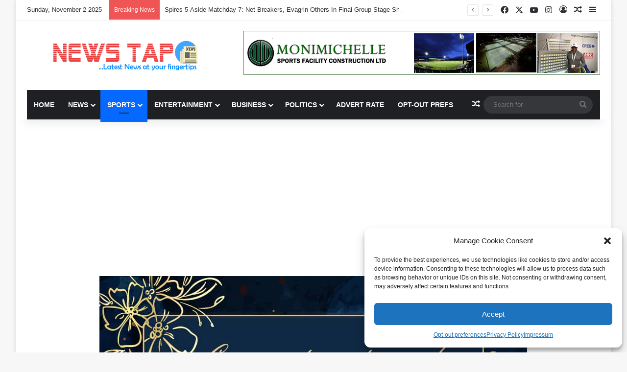

--- FILE ---
content_type: text/html; charset=UTF-8
request_url: https://newstap.com.ng/enyimba-gaffer-osho-targets-npfl-shield/
body_size: 33840
content:
<!DOCTYPE html>
<html lang="en-US" class="" data-skin="light">
<head>
	<meta charset="UTF-8" />
	<link rel="profile" href="https://gmpg.org/xfn/11" />
	
<meta http-equiv='x-dns-prefetch-control' content='on'>
<link rel='dns-prefetch' href='//cdnjs.cloudflare.com' />
<link rel='dns-prefetch' href='//ajax.googleapis.com' />
<link rel='dns-prefetch' href='//fonts.googleapis.com' />
<link rel='dns-prefetch' href='//fonts.gstatic.com' />
<link rel='dns-prefetch' href='//s.gravatar.com' />
<link rel='dns-prefetch' href='//www.google-analytics.com' />
<link rel='preload' as='script' href='https://ajax.googleapis.com/ajax/libs/webfont/1/webfont.js'>
<meta name='robots' content='index, follow, max-image-preview:large, max-snippet:-1, max-video-preview:-1' />
	<style>img:is([sizes="auto" i], [sizes^="auto," i]) { contain-intrinsic-size: 3000px 1500px }</style>
	
	<!-- This site is optimized with the Yoast SEO plugin v26.2 - https://yoast.com/wordpress/plugins/seo/ -->
	<title>Enyimba gaffer, Osho targets NPFL shield - News Tap</title>
	<link rel="canonical" href="https://newstap.com.ng/enyimba-gaffer-osho-targets-npfl-shield/" />
	<meta property="og:locale" content="en_US" />
	<meta property="og:type" content="article" />
	<meta property="og:title" content="Enyimba gaffer, Osho targets NPFL shield - News Tap" />
	<meta property="og:description" content="By George Aluo After failing to get past Horoya of Guinea in the CAF Confederation Cup, Enyimba manager, Fatai Osho said he is now shifting his attention to how to win the NPFL shield and stage a return to the continent next term. Osho who spoke after losing 0-2 to Horoya in Conakry said his &hellip;" />
	<meta property="og:url" content="https://newstap.com.ng/enyimba-gaffer-osho-targets-npfl-shield/" />
	<meta property="og:site_name" content="News Tap" />
	<meta property="article:published_time" content="2020-03-08T23:12:03+00:00" />
	<meta property="og:image" content="https://newstap.com.ng/wp-content/uploads/2020/02/IMG_2618.jpg" />
	<meta property="og:image:width" content="417" />
	<meta property="og:image:height" content="352" />
	<meta property="og:image:type" content="image/jpeg" />
	<meta name="author" content="Editor In Chief" />
	<meta name="twitter:card" content="summary_large_image" />
	<meta name="twitter:label1" content="Written by" />
	<meta name="twitter:data1" content="Editor In Chief" />
	<meta name="twitter:label2" content="Est. reading time" />
	<meta name="twitter:data2" content="1 minute" />
	<script type="application/ld+json" class="yoast-schema-graph">{"@context":"https://schema.org","@graph":[{"@type":"WebPage","@id":"https://newstap.com.ng/enyimba-gaffer-osho-targets-npfl-shield/","url":"https://newstap.com.ng/enyimba-gaffer-osho-targets-npfl-shield/","name":"Enyimba gaffer, Osho targets NPFL shield - News Tap","isPartOf":{"@id":"https://newstap.com.ng/#website"},"primaryImageOfPage":{"@id":"https://newstap.com.ng/enyimba-gaffer-osho-targets-npfl-shield/#primaryimage"},"image":{"@id":"https://newstap.com.ng/enyimba-gaffer-osho-targets-npfl-shield/#primaryimage"},"thumbnailUrl":"https://newstap.com.ng/wp-content/uploads/2020/02/IMG_2618.jpg","datePublished":"2020-03-08T23:12:03+00:00","author":{"@id":"https://newstap.com.ng/#/schema/person/dbdb57499e05dfe0d866e6c60144317b"},"breadcrumb":{"@id":"https://newstap.com.ng/enyimba-gaffer-osho-targets-npfl-shield/#breadcrumb"},"inLanguage":"en-US","potentialAction":[{"@type":"ReadAction","target":["https://newstap.com.ng/enyimba-gaffer-osho-targets-npfl-shield/"]}]},{"@type":"ImageObject","inLanguage":"en-US","@id":"https://newstap.com.ng/enyimba-gaffer-osho-targets-npfl-shield/#primaryimage","url":"https://newstap.com.ng/wp-content/uploads/2020/02/IMG_2618.jpg","contentUrl":"https://newstap.com.ng/wp-content/uploads/2020/02/IMG_2618.jpg","width":417,"height":352},{"@type":"BreadcrumbList","@id":"https://newstap.com.ng/enyimba-gaffer-osho-targets-npfl-shield/#breadcrumb","itemListElement":[{"@type":"ListItem","position":1,"name":"Home","item":"https://newstap.com.ng/"},{"@type":"ListItem","position":2,"name":"Enyimba gaffer, Osho targets NPFL shield"}]},{"@type":"WebSite","@id":"https://newstap.com.ng/#website","url":"https://newstap.com.ng/","name":"News Tap","description":"Latest News at your fingertips","potentialAction":[{"@type":"SearchAction","target":{"@type":"EntryPoint","urlTemplate":"https://newstap.com.ng/?s={search_term_string}"},"query-input":{"@type":"PropertyValueSpecification","valueRequired":true,"valueName":"search_term_string"}}],"inLanguage":"en-US"},{"@type":"Person","@id":"https://newstap.com.ng/#/schema/person/dbdb57499e05dfe0d866e6c60144317b","name":"Editor In Chief","image":{"@type":"ImageObject","inLanguage":"en-US","@id":"https://newstap.com.ng/#/schema/person/image/","url":"https://secure.gravatar.com/avatar/8d17825139871c42392299f060cf980d1f7531892fa1b22db019e4b71c31dd90?s=96&d=mm&r=g","contentUrl":"https://secure.gravatar.com/avatar/8d17825139871c42392299f060cf980d1f7531892fa1b22db019e4b71c31dd90?s=96&d=mm&r=g","caption":"Editor In Chief"},"sameAs":["http://www.newstap.com.ng"],"url":"https://newstap.com.ng/author/editorinchief-2-2-2-2-2/"}]}</script>
	<!-- / Yoast SEO plugin. -->


<link rel='dns-prefetch' href='//www.googletagmanager.com' />
<link rel='dns-prefetch' href='//pagead2.googlesyndication.com' />
<link rel='dns-prefetch' href='//fundingchoicesmessages.google.com' />
<link rel="alternate" type="application/rss+xml" title="News Tap &raquo; Feed" href="https://newstap.com.ng/feed/" />
<link rel="alternate" type="application/rss+xml" title="News Tap &raquo; Comments Feed" href="https://newstap.com.ng/comments/feed/" />
<link rel="alternate" type="application/rss+xml" title="News Tap &raquo; Enyimba gaffer, Osho targets NPFL shield Comments Feed" href="https://newstap.com.ng/enyimba-gaffer-osho-targets-npfl-shield/feed/" />

		<style type="text/css">
			:root{				
			--tie-preset-gradient-1: linear-gradient(135deg, rgba(6, 147, 227, 1) 0%, rgb(155, 81, 224) 100%);
			--tie-preset-gradient-2: linear-gradient(135deg, rgb(122, 220, 180) 0%, rgb(0, 208, 130) 100%);
			--tie-preset-gradient-3: linear-gradient(135deg, rgba(252, 185, 0, 1) 0%, rgba(255, 105, 0, 1) 100%);
			--tie-preset-gradient-4: linear-gradient(135deg, rgba(255, 105, 0, 1) 0%, rgb(207, 46, 46) 100%);
			--tie-preset-gradient-5: linear-gradient(135deg, rgb(238, 238, 238) 0%, rgb(169, 184, 195) 100%);
			--tie-preset-gradient-6: linear-gradient(135deg, rgb(74, 234, 220) 0%, rgb(151, 120, 209) 20%, rgb(207, 42, 186) 40%, rgb(238, 44, 130) 60%, rgb(251, 105, 98) 80%, rgb(254, 248, 76) 100%);
			--tie-preset-gradient-7: linear-gradient(135deg, rgb(255, 206, 236) 0%, rgb(152, 150, 240) 100%);
			--tie-preset-gradient-8: linear-gradient(135deg, rgb(254, 205, 165) 0%, rgb(254, 45, 45) 50%, rgb(107, 0, 62) 100%);
			--tie-preset-gradient-9: linear-gradient(135deg, rgb(255, 203, 112) 0%, rgb(199, 81, 192) 50%, rgb(65, 88, 208) 100%);
			--tie-preset-gradient-10: linear-gradient(135deg, rgb(255, 245, 203) 0%, rgb(182, 227, 212) 50%, rgb(51, 167, 181) 100%);
			--tie-preset-gradient-11: linear-gradient(135deg, rgb(202, 248, 128) 0%, rgb(113, 206, 126) 100%);
			--tie-preset-gradient-12: linear-gradient(135deg, rgb(2, 3, 129) 0%, rgb(40, 116, 252) 100%);
			--tie-preset-gradient-13: linear-gradient(135deg, #4D34FA, #ad34fa);
			--tie-preset-gradient-14: linear-gradient(135deg, #0057FF, #31B5FF);
			--tie-preset-gradient-15: linear-gradient(135deg, #FF007A, #FF81BD);
			--tie-preset-gradient-16: linear-gradient(135deg, #14111E, #4B4462);
			--tie-preset-gradient-17: linear-gradient(135deg, #F32758, #FFC581);

			
					--main-nav-background: #1f2024;
					--main-nav-secondry-background: rgba(0,0,0,0.2);
					--main-nav-primary-color: #0088ff;
					--main-nav-contrast-primary-color: #FFFFFF;
					--main-nav-text-color: #FFFFFF;
					--main-nav-secondry-text-color: rgba(225,255,255,0.5);
					--main-nav-main-border-color: rgba(255,255,255,0.07);
					--main-nav-secondry-border-color: rgba(255,255,255,0.04);
				
			}
		</style>
	<meta name="viewport" content="width=device-width, initial-scale=1.0" /><script type="text/javascript">
/* <![CDATA[ */
window._wpemojiSettings = {"baseUrl":"https:\/\/s.w.org\/images\/core\/emoji\/16.0.1\/72x72\/","ext":".png","svgUrl":"https:\/\/s.w.org\/images\/core\/emoji\/16.0.1\/svg\/","svgExt":".svg","source":{"concatemoji":"https:\/\/newstap.com.ng\/wp-includes\/js\/wp-emoji-release.min.js?ver=6.8.3"}};
/*! This file is auto-generated */
!function(s,n){var o,i,e;function c(e){try{var t={supportTests:e,timestamp:(new Date).valueOf()};sessionStorage.setItem(o,JSON.stringify(t))}catch(e){}}function p(e,t,n){e.clearRect(0,0,e.canvas.width,e.canvas.height),e.fillText(t,0,0);var t=new Uint32Array(e.getImageData(0,0,e.canvas.width,e.canvas.height).data),a=(e.clearRect(0,0,e.canvas.width,e.canvas.height),e.fillText(n,0,0),new Uint32Array(e.getImageData(0,0,e.canvas.width,e.canvas.height).data));return t.every(function(e,t){return e===a[t]})}function u(e,t){e.clearRect(0,0,e.canvas.width,e.canvas.height),e.fillText(t,0,0);for(var n=e.getImageData(16,16,1,1),a=0;a<n.data.length;a++)if(0!==n.data[a])return!1;return!0}function f(e,t,n,a){switch(t){case"flag":return n(e,"\ud83c\udff3\ufe0f\u200d\u26a7\ufe0f","\ud83c\udff3\ufe0f\u200b\u26a7\ufe0f")?!1:!n(e,"\ud83c\udde8\ud83c\uddf6","\ud83c\udde8\u200b\ud83c\uddf6")&&!n(e,"\ud83c\udff4\udb40\udc67\udb40\udc62\udb40\udc65\udb40\udc6e\udb40\udc67\udb40\udc7f","\ud83c\udff4\u200b\udb40\udc67\u200b\udb40\udc62\u200b\udb40\udc65\u200b\udb40\udc6e\u200b\udb40\udc67\u200b\udb40\udc7f");case"emoji":return!a(e,"\ud83e\udedf")}return!1}function g(e,t,n,a){var r="undefined"!=typeof WorkerGlobalScope&&self instanceof WorkerGlobalScope?new OffscreenCanvas(300,150):s.createElement("canvas"),o=r.getContext("2d",{willReadFrequently:!0}),i=(o.textBaseline="top",o.font="600 32px Arial",{});return e.forEach(function(e){i[e]=t(o,e,n,a)}),i}function t(e){var t=s.createElement("script");t.src=e,t.defer=!0,s.head.appendChild(t)}"undefined"!=typeof Promise&&(o="wpEmojiSettingsSupports",i=["flag","emoji"],n.supports={everything:!0,everythingExceptFlag:!0},e=new Promise(function(e){s.addEventListener("DOMContentLoaded",e,{once:!0})}),new Promise(function(t){var n=function(){try{var e=JSON.parse(sessionStorage.getItem(o));if("object"==typeof e&&"number"==typeof e.timestamp&&(new Date).valueOf()<e.timestamp+604800&&"object"==typeof e.supportTests)return e.supportTests}catch(e){}return null}();if(!n){if("undefined"!=typeof Worker&&"undefined"!=typeof OffscreenCanvas&&"undefined"!=typeof URL&&URL.createObjectURL&&"undefined"!=typeof Blob)try{var e="postMessage("+g.toString()+"("+[JSON.stringify(i),f.toString(),p.toString(),u.toString()].join(",")+"));",a=new Blob([e],{type:"text/javascript"}),r=new Worker(URL.createObjectURL(a),{name:"wpTestEmojiSupports"});return void(r.onmessage=function(e){c(n=e.data),r.terminate(),t(n)})}catch(e){}c(n=g(i,f,p,u))}t(n)}).then(function(e){for(var t in e)n.supports[t]=e[t],n.supports.everything=n.supports.everything&&n.supports[t],"flag"!==t&&(n.supports.everythingExceptFlag=n.supports.everythingExceptFlag&&n.supports[t]);n.supports.everythingExceptFlag=n.supports.everythingExceptFlag&&!n.supports.flag,n.DOMReady=!1,n.readyCallback=function(){n.DOMReady=!0}}).then(function(){return e}).then(function(){var e;n.supports.everything||(n.readyCallback(),(e=n.source||{}).concatemoji?t(e.concatemoji):e.wpemoji&&e.twemoji&&(t(e.twemoji),t(e.wpemoji)))}))}((window,document),window._wpemojiSettings);
/* ]]> */
</script>

<style id='wp-emoji-styles-inline-css' type='text/css'>

	img.wp-smiley, img.emoji {
		display: inline !important;
		border: none !important;
		box-shadow: none !important;
		height: 1em !important;
		width: 1em !important;
		margin: 0 0.07em !important;
		vertical-align: -0.1em !important;
		background: none !important;
		padding: 0 !important;
	}
</style>
<link rel='stylesheet' id='wp-components-css' href='https://newstap.com.ng/wp-includes/css/dist/components/style.min.css?ver=6.8.3' type='text/css' media='all' />
<link rel='stylesheet' id='wptelegram_widget-blocks-0-css' href='https://newstap.com.ng/wp-content/plugins/wptelegram-widget/assets/build/dist/blocks-C9ogPNk6.css' type='text/css' media='all' />
<style id='wptelegram_widget-blocks-0-inline-css' type='text/css'>
:root {--wptelegram-widget-join-link-bg-color: #389ce9;--wptelegram-widget-join-link-color: #fff}
</style>
<link rel='stylesheet' id='wptelegram_widget-public-0-css' href='https://newstap.com.ng/wp-content/plugins/wptelegram-widget/assets/build/dist/public-DEib7km8.css' type='text/css' media='all' />
<style id='global-styles-inline-css' type='text/css'>
:root{--wp--preset--aspect-ratio--square: 1;--wp--preset--aspect-ratio--4-3: 4/3;--wp--preset--aspect-ratio--3-4: 3/4;--wp--preset--aspect-ratio--3-2: 3/2;--wp--preset--aspect-ratio--2-3: 2/3;--wp--preset--aspect-ratio--16-9: 16/9;--wp--preset--aspect-ratio--9-16: 9/16;--wp--preset--color--black: #000000;--wp--preset--color--cyan-bluish-gray: #abb8c3;--wp--preset--color--white: #ffffff;--wp--preset--color--pale-pink: #f78da7;--wp--preset--color--vivid-red: #cf2e2e;--wp--preset--color--luminous-vivid-orange: #ff6900;--wp--preset--color--luminous-vivid-amber: #fcb900;--wp--preset--color--light-green-cyan: #7bdcb5;--wp--preset--color--vivid-green-cyan: #00d084;--wp--preset--color--pale-cyan-blue: #8ed1fc;--wp--preset--color--vivid-cyan-blue: #0693e3;--wp--preset--color--vivid-purple: #9b51e0;--wp--preset--color--global-color: #0088ff;--wp--preset--gradient--vivid-cyan-blue-to-vivid-purple: linear-gradient(135deg,rgba(6,147,227,1) 0%,rgb(155,81,224) 100%);--wp--preset--gradient--light-green-cyan-to-vivid-green-cyan: linear-gradient(135deg,rgb(122,220,180) 0%,rgb(0,208,130) 100%);--wp--preset--gradient--luminous-vivid-amber-to-luminous-vivid-orange: linear-gradient(135deg,rgba(252,185,0,1) 0%,rgba(255,105,0,1) 100%);--wp--preset--gradient--luminous-vivid-orange-to-vivid-red: linear-gradient(135deg,rgba(255,105,0,1) 0%,rgb(207,46,46) 100%);--wp--preset--gradient--very-light-gray-to-cyan-bluish-gray: linear-gradient(135deg,rgb(238,238,238) 0%,rgb(169,184,195) 100%);--wp--preset--gradient--cool-to-warm-spectrum: linear-gradient(135deg,rgb(74,234,220) 0%,rgb(151,120,209) 20%,rgb(207,42,186) 40%,rgb(238,44,130) 60%,rgb(251,105,98) 80%,rgb(254,248,76) 100%);--wp--preset--gradient--blush-light-purple: linear-gradient(135deg,rgb(255,206,236) 0%,rgb(152,150,240) 100%);--wp--preset--gradient--blush-bordeaux: linear-gradient(135deg,rgb(254,205,165) 0%,rgb(254,45,45) 50%,rgb(107,0,62) 100%);--wp--preset--gradient--luminous-dusk: linear-gradient(135deg,rgb(255,203,112) 0%,rgb(199,81,192) 50%,rgb(65,88,208) 100%);--wp--preset--gradient--pale-ocean: linear-gradient(135deg,rgb(255,245,203) 0%,rgb(182,227,212) 50%,rgb(51,167,181) 100%);--wp--preset--gradient--electric-grass: linear-gradient(135deg,rgb(202,248,128) 0%,rgb(113,206,126) 100%);--wp--preset--gradient--midnight: linear-gradient(135deg,rgb(2,3,129) 0%,rgb(40,116,252) 100%);--wp--preset--font-size--small: 13px;--wp--preset--font-size--medium: 20px;--wp--preset--font-size--large: 36px;--wp--preset--font-size--x-large: 42px;--wp--preset--spacing--20: 0.44rem;--wp--preset--spacing--30: 0.67rem;--wp--preset--spacing--40: 1rem;--wp--preset--spacing--50: 1.5rem;--wp--preset--spacing--60: 2.25rem;--wp--preset--spacing--70: 3.38rem;--wp--preset--spacing--80: 5.06rem;--wp--preset--shadow--natural: 6px 6px 9px rgba(0, 0, 0, 0.2);--wp--preset--shadow--deep: 12px 12px 50px rgba(0, 0, 0, 0.4);--wp--preset--shadow--sharp: 6px 6px 0px rgba(0, 0, 0, 0.2);--wp--preset--shadow--outlined: 6px 6px 0px -3px rgba(255, 255, 255, 1), 6px 6px rgba(0, 0, 0, 1);--wp--preset--shadow--crisp: 6px 6px 0px rgba(0, 0, 0, 1);}:where(.is-layout-flex){gap: 0.5em;}:where(.is-layout-grid){gap: 0.5em;}body .is-layout-flex{display: flex;}.is-layout-flex{flex-wrap: wrap;align-items: center;}.is-layout-flex > :is(*, div){margin: 0;}body .is-layout-grid{display: grid;}.is-layout-grid > :is(*, div){margin: 0;}:where(.wp-block-columns.is-layout-flex){gap: 2em;}:where(.wp-block-columns.is-layout-grid){gap: 2em;}:where(.wp-block-post-template.is-layout-flex){gap: 1.25em;}:where(.wp-block-post-template.is-layout-grid){gap: 1.25em;}.has-black-color{color: var(--wp--preset--color--black) !important;}.has-cyan-bluish-gray-color{color: var(--wp--preset--color--cyan-bluish-gray) !important;}.has-white-color{color: var(--wp--preset--color--white) !important;}.has-pale-pink-color{color: var(--wp--preset--color--pale-pink) !important;}.has-vivid-red-color{color: var(--wp--preset--color--vivid-red) !important;}.has-luminous-vivid-orange-color{color: var(--wp--preset--color--luminous-vivid-orange) !important;}.has-luminous-vivid-amber-color{color: var(--wp--preset--color--luminous-vivid-amber) !important;}.has-light-green-cyan-color{color: var(--wp--preset--color--light-green-cyan) !important;}.has-vivid-green-cyan-color{color: var(--wp--preset--color--vivid-green-cyan) !important;}.has-pale-cyan-blue-color{color: var(--wp--preset--color--pale-cyan-blue) !important;}.has-vivid-cyan-blue-color{color: var(--wp--preset--color--vivid-cyan-blue) !important;}.has-vivid-purple-color{color: var(--wp--preset--color--vivid-purple) !important;}.has-black-background-color{background-color: var(--wp--preset--color--black) !important;}.has-cyan-bluish-gray-background-color{background-color: var(--wp--preset--color--cyan-bluish-gray) !important;}.has-white-background-color{background-color: var(--wp--preset--color--white) !important;}.has-pale-pink-background-color{background-color: var(--wp--preset--color--pale-pink) !important;}.has-vivid-red-background-color{background-color: var(--wp--preset--color--vivid-red) !important;}.has-luminous-vivid-orange-background-color{background-color: var(--wp--preset--color--luminous-vivid-orange) !important;}.has-luminous-vivid-amber-background-color{background-color: var(--wp--preset--color--luminous-vivid-amber) !important;}.has-light-green-cyan-background-color{background-color: var(--wp--preset--color--light-green-cyan) !important;}.has-vivid-green-cyan-background-color{background-color: var(--wp--preset--color--vivid-green-cyan) !important;}.has-pale-cyan-blue-background-color{background-color: var(--wp--preset--color--pale-cyan-blue) !important;}.has-vivid-cyan-blue-background-color{background-color: var(--wp--preset--color--vivid-cyan-blue) !important;}.has-vivid-purple-background-color{background-color: var(--wp--preset--color--vivid-purple) !important;}.has-black-border-color{border-color: var(--wp--preset--color--black) !important;}.has-cyan-bluish-gray-border-color{border-color: var(--wp--preset--color--cyan-bluish-gray) !important;}.has-white-border-color{border-color: var(--wp--preset--color--white) !important;}.has-pale-pink-border-color{border-color: var(--wp--preset--color--pale-pink) !important;}.has-vivid-red-border-color{border-color: var(--wp--preset--color--vivid-red) !important;}.has-luminous-vivid-orange-border-color{border-color: var(--wp--preset--color--luminous-vivid-orange) !important;}.has-luminous-vivid-amber-border-color{border-color: var(--wp--preset--color--luminous-vivid-amber) !important;}.has-light-green-cyan-border-color{border-color: var(--wp--preset--color--light-green-cyan) !important;}.has-vivid-green-cyan-border-color{border-color: var(--wp--preset--color--vivid-green-cyan) !important;}.has-pale-cyan-blue-border-color{border-color: var(--wp--preset--color--pale-cyan-blue) !important;}.has-vivid-cyan-blue-border-color{border-color: var(--wp--preset--color--vivid-cyan-blue) !important;}.has-vivid-purple-border-color{border-color: var(--wp--preset--color--vivid-purple) !important;}.has-vivid-cyan-blue-to-vivid-purple-gradient-background{background: var(--wp--preset--gradient--vivid-cyan-blue-to-vivid-purple) !important;}.has-light-green-cyan-to-vivid-green-cyan-gradient-background{background: var(--wp--preset--gradient--light-green-cyan-to-vivid-green-cyan) !important;}.has-luminous-vivid-amber-to-luminous-vivid-orange-gradient-background{background: var(--wp--preset--gradient--luminous-vivid-amber-to-luminous-vivid-orange) !important;}.has-luminous-vivid-orange-to-vivid-red-gradient-background{background: var(--wp--preset--gradient--luminous-vivid-orange-to-vivid-red) !important;}.has-very-light-gray-to-cyan-bluish-gray-gradient-background{background: var(--wp--preset--gradient--very-light-gray-to-cyan-bluish-gray) !important;}.has-cool-to-warm-spectrum-gradient-background{background: var(--wp--preset--gradient--cool-to-warm-spectrum) !important;}.has-blush-light-purple-gradient-background{background: var(--wp--preset--gradient--blush-light-purple) !important;}.has-blush-bordeaux-gradient-background{background: var(--wp--preset--gradient--blush-bordeaux) !important;}.has-luminous-dusk-gradient-background{background: var(--wp--preset--gradient--luminous-dusk) !important;}.has-pale-ocean-gradient-background{background: var(--wp--preset--gradient--pale-ocean) !important;}.has-electric-grass-gradient-background{background: var(--wp--preset--gradient--electric-grass) !important;}.has-midnight-gradient-background{background: var(--wp--preset--gradient--midnight) !important;}.has-small-font-size{font-size: var(--wp--preset--font-size--small) !important;}.has-medium-font-size{font-size: var(--wp--preset--font-size--medium) !important;}.has-large-font-size{font-size: var(--wp--preset--font-size--large) !important;}.has-x-large-font-size{font-size: var(--wp--preset--font-size--x-large) !important;}
:where(.wp-block-post-template.is-layout-flex){gap: 1.25em;}:where(.wp-block-post-template.is-layout-grid){gap: 1.25em;}
:where(.wp-block-columns.is-layout-flex){gap: 2em;}:where(.wp-block-columns.is-layout-grid){gap: 2em;}
:root :where(.wp-block-pullquote){font-size: 1.5em;line-height: 1.6;}
</style>
<link rel='stylesheet' id='cmplz-general-css' href='https://newstap.com.ng/wp-content/plugins/complianz-gdpr/assets/css/cookieblocker.min.css?ver=1760621499' type='text/css' media='all' />
<link rel='stylesheet' id='tie-css-base-css' href='https://newstap.com.ng/wp-content/themes/jannah/assets/css/base.min.css?ver=7.6.2' type='text/css' media='all' />
<link rel='stylesheet' id='tie-css-styles-css' href='https://newstap.com.ng/wp-content/themes/jannah/assets/css/style.min.css?ver=7.6.2' type='text/css' media='all' />
<link rel='stylesheet' id='tie-css-widgets-css' href='https://newstap.com.ng/wp-content/themes/jannah/assets/css/widgets.min.css?ver=7.6.2' type='text/css' media='all' />
<link rel='stylesheet' id='tie-css-helpers-css' href='https://newstap.com.ng/wp-content/themes/jannah/assets/css/helpers.min.css?ver=7.6.2' type='text/css' media='all' />
<link rel='stylesheet' id='tie-fontawesome5-css' href='https://newstap.com.ng/wp-content/themes/jannah/assets/css/fontawesome.css?ver=7.6.2' type='text/css' media='all' />
<link rel='stylesheet' id='tie-css-ilightbox-css' href='https://newstap.com.ng/wp-content/themes/jannah/assets/ilightbox/light-skin/skin.css?ver=7.6.2' type='text/css' media='all' />
<link rel='stylesheet' id='tie-css-shortcodes-css' href='https://newstap.com.ng/wp-content/themes/jannah/assets/css/plugins/shortcodes.min.css?ver=7.6.2' type='text/css' media='all' />
<link rel='stylesheet' id='tie-css-single-css' href='https://newstap.com.ng/wp-content/themes/jannah/assets/css/single.min.css?ver=7.6.2' type='text/css' media='all' />
<link rel='stylesheet' id='tie-css-print-css' href='https://newstap.com.ng/wp-content/themes/jannah/assets/css/print.css?ver=7.6.2' type='text/css' media='print' />
<link rel='stylesheet' id='taqyeem-styles-css' href='https://newstap.com.ng/wp-content/themes/jannah/assets/css/plugins/taqyeem.min.css?ver=7.6.2' type='text/css' media='all' />
<style id='taqyeem-styles-inline-css' type='text/css'>
.wf-active .logo-text,.wf-active h1,.wf-active h2,.wf-active h3,.wf-active h4,.wf-active h5,.wf-active h6,.wf-active .the-subtitle{font-family: 'Poppins';}#main-nav .main-menu > ul > li > a{text-transform: uppercase;}#header-notification-bar{background: var( --tie-preset-gradient-13 );}#header-notification-bar{--tie-buttons-color: #FFFFFF;--tie-buttons-border-color: #FFFFFF;--tie-buttons-hover-color: #e1e1e1;--tie-buttons-hover-text: #000000;}#header-notification-bar{--tie-buttons-text: #000000;}.tie-cat-2,.tie-cat-item-2 > span{background-color:#e67e22 !important;color:#FFFFFF !important;}.tie-cat-2:after{border-top-color:#e67e22 !important;}.tie-cat-2:hover{background-color:#c86004 !important;}.tie-cat-2:hover:after{border-top-color:#c86004 !important;}.tie-cat-9,.tie-cat-item-9 > span{background-color:#2ecc71 !important;color:#FFFFFF !important;}.tie-cat-9:after{border-top-color:#2ecc71 !important;}.tie-cat-9:hover{background-color:#10ae53 !important;}.tie-cat-9:hover:after{border-top-color:#10ae53 !important;}.tie-cat-13,.tie-cat-item-13 > span{background-color:#9b59b6 !important;color:#FFFFFF !important;}.tie-cat-13:after{border-top-color:#9b59b6 !important;}.tie-cat-13:hover{background-color:#7d3b98 !important;}.tie-cat-13:hover:after{border-top-color:#7d3b98 !important;}.tie-cat-16,.tie-cat-item-16 > span{background-color:#34495e !important;color:#FFFFFF !important;}.tie-cat-16:after{border-top-color:#34495e !important;}.tie-cat-16:hover{background-color:#162b40 !important;}.tie-cat-16:hover:after{border-top-color:#162b40 !important;}.tie-cat-18,.tie-cat-item-18 > span{background-color:#795548 !important;color:#FFFFFF !important;}.tie-cat-18:after{border-top-color:#795548 !important;}.tie-cat-18:hover{background-color:#5b372a !important;}.tie-cat-18:hover:after{border-top-color:#5b372a !important;}.tie-cat-19,.tie-cat-item-19 > span{background-color:#4CAF50 !important;color:#FFFFFF !important;}.tie-cat-19:after{border-top-color:#4CAF50 !important;}.tie-cat-19:hover{background-color:#2e9132 !important;}.tie-cat-19:hover:after{border-top-color:#2e9132 !important;}@media (max-width: 991px){.side-aside.normal-side{background: #2f88d6;background: -webkit-linear-gradient(135deg,#5933a2,#2f88d6 );background: -moz-linear-gradient(135deg,#5933a2,#2f88d6 );background: -o-linear-gradient(135deg,#5933a2,#2f88d6 );background: linear-gradient(135deg,#2f88d6,#5933a2 );}}
</style>
<script data-service="burst" data-category="statistics" type="text/plain" async data-cmplz-src="https://newstap.com.ng/wp-content/plugins/burst-statistics/helpers/timeme/timeme.min.js?ver=1761829454" id="burst-timeme-js"></script>
<script type="text/javascript" id="burst-js-extra">
/* <![CDATA[ */
var burst = {"tracking":{"isInitialHit":true,"lastUpdateTimestamp":0,"beacon_url":"https:\/\/newstap.com.ng\/wp-content\/plugins\/burst-statistics\/endpoint.php","ajaxUrl":"https:\/\/newstap.com.ng\/wp-admin\/admin-ajax.php"},"options":{"cookieless":0,"pageUrl":"https:\/\/newstap.com.ng\/enyimba-gaffer-osho-targets-npfl-shield\/","beacon_enabled":1,"do_not_track":0,"enable_turbo_mode":0,"track_url_change":0,"cookie_retention_days":30,"debug":0},"goals":{"completed":[],"scriptUrl":"https:\/\/newstap.com.ng\/wp-content\/plugins\/burst-statistics\/\/assets\/js\/build\/burst-goals.js?v=1761829454","active":[{"ID":"1","title":"New goal","type":"clicks","status":"active","server_side":"0","url":"","date_created":"1687258208","date_start":"1687258242","date_end":"0","setup":"{}","conversion_metric":"pageviews","attribute":"","attribute_value":"","hook":"","selector":""}]},"cache":{"uid":null,"fingerprint":null,"isUserAgent":null,"isDoNotTrack":null,"useCookies":null}};
/* ]]> */
</script>
<script data-service="burst" data-category="statistics" type="text/plain" async data-cmplz-src="https://newstap.com.ng/wp-content/plugins/burst-statistics/assets/js/build/burst.min.js?ver=1761829454" id="burst-js"></script>
<script type="text/javascript" src="https://newstap.com.ng/wp-includes/js/jquery/jquery.min.js?ver=3.7.1" id="jquery-core-js"></script>
<script type="text/javascript" src="https://newstap.com.ng/wp-includes/js/jquery/jquery-migrate.min.js?ver=3.4.1" id="jquery-migrate-js"></script>

<!-- Google tag (gtag.js) snippet added by Site Kit -->
<!-- Google Analytics snippet added by Site Kit -->
<script type="text/javascript" src="https://www.googletagmanager.com/gtag/js?id=GT-TXZPKD" id="google_gtagjs-js" async></script>
<script type="text/javascript" id="google_gtagjs-js-after">
/* <![CDATA[ */
window.dataLayer = window.dataLayer || [];function gtag(){dataLayer.push(arguments);}
gtag("set","linker",{"domains":["newstap.com.ng"]});
gtag("js", new Date());
gtag("set", "developer_id.dZTNiMT", true);
gtag("config", "GT-TXZPKD");
/* ]]> */
</script>
<link rel="https://api.w.org/" href="https://newstap.com.ng/wp-json/" /><link rel="alternate" title="JSON" type="application/json" href="https://newstap.com.ng/wp-json/wp/v2/posts/2881" /><link rel="EditURI" type="application/rsd+xml" title="RSD" href="https://newstap.com.ng/xmlrpc.php?rsd" />
<meta name="generator" content="WordPress 6.8.3" />
<link rel='shortlink' href='https://newstap.com.ng/?p=2881' />
<link rel="alternate" title="oEmbed (JSON)" type="application/json+oembed" href="https://newstap.com.ng/wp-json/oembed/1.0/embed?url=https%3A%2F%2Fnewstap.com.ng%2Fenyimba-gaffer-osho-targets-npfl-shield%2F" />
<link rel="alternate" title="oEmbed (XML)" type="text/xml+oembed" href="https://newstap.com.ng/wp-json/oembed/1.0/embed?url=https%3A%2F%2Fnewstap.com.ng%2Fenyimba-gaffer-osho-targets-npfl-shield%2F&#038;format=xml" />
<meta name="generator" content="Site Kit by Google 1.164.0" /><script type='text/javascript'>
/* <![CDATA[ */
var taqyeem = {"ajaxurl":"https://newstap.com.ng/wp-admin/admin-ajax.php" , "your_rating":"Your Rating:"};
/* ]]> */
</script>

			<style>.cmplz-hidden {
					display: none !important;
				}</style><meta http-equiv="X-UA-Compatible" content="IE=edge">

<!-- Google AdSense meta tags added by Site Kit -->
<meta name="google-adsense-platform-account" content="ca-host-pub-2644536267352236">
<meta name="google-adsense-platform-domain" content="sitekit.withgoogle.com">
<!-- End Google AdSense meta tags added by Site Kit -->

<!-- Google AdSense snippet added by Site Kit -->
<script type="text/javascript" async="async" src="https://pagead2.googlesyndication.com/pagead/js/adsbygoogle.js?client=ca-pub-6929996313513126&amp;host=ca-host-pub-2644536267352236" crossorigin="anonymous"></script>

<!-- End Google AdSense snippet added by Site Kit -->

<!-- Google AdSense Ad Blocking Recovery snippet added by Site Kit -->
<script async src="https://fundingchoicesmessages.google.com/i/pub-6929996313513126?ers=1" nonce="_vF_04y8R1pY9cbUhPl6GQ"></script><script nonce="_vF_04y8R1pY9cbUhPl6GQ">(function() {function signalGooglefcPresent() {if (!window.frames['googlefcPresent']) {if (document.body) {const iframe = document.createElement('iframe'); iframe.style = 'width: 0; height: 0; border: none; z-index: -1000; left: -1000px; top: -1000px;'; iframe.style.display = 'none'; iframe.name = 'googlefcPresent'; document.body.appendChild(iframe);} else {setTimeout(signalGooglefcPresent, 0);}}}signalGooglefcPresent();})();</script>
<!-- End Google AdSense Ad Blocking Recovery snippet added by Site Kit -->

<!-- Google AdSense Ad Blocking Recovery Error Protection snippet added by Site Kit -->
<script>(function(){'use strict';function aa(a){var b=0;return function(){return b<a.length?{done:!1,value:a[b++]}:{done:!0}}}var ba="function"==typeof Object.defineProperties?Object.defineProperty:function(a,b,c){if(a==Array.prototype||a==Object.prototype)return a;a[b]=c.value;return a};
function ea(a){a=["object"==typeof globalThis&&globalThis,a,"object"==typeof window&&window,"object"==typeof self&&self,"object"==typeof global&&global];for(var b=0;b<a.length;++b){var c=a[b];if(c&&c.Math==Math)return c}throw Error("Cannot find global object");}var fa=ea(this);function ha(a,b){if(b)a:{var c=fa;a=a.split(".");for(var d=0;d<a.length-1;d++){var e=a[d];if(!(e in c))break a;c=c[e]}a=a[a.length-1];d=c[a];b=b(d);b!=d&&null!=b&&ba(c,a,{configurable:!0,writable:!0,value:b})}}
var ia="function"==typeof Object.create?Object.create:function(a){function b(){}b.prototype=a;return new b},l;if("function"==typeof Object.setPrototypeOf)l=Object.setPrototypeOf;else{var m;a:{var ja={a:!0},ka={};try{ka.__proto__=ja;m=ka.a;break a}catch(a){}m=!1}l=m?function(a,b){a.__proto__=b;if(a.__proto__!==b)throw new TypeError(a+" is not extensible");return a}:null}var la=l;
function n(a,b){a.prototype=ia(b.prototype);a.prototype.constructor=a;if(la)la(a,b);else for(var c in b)if("prototype"!=c)if(Object.defineProperties){var d=Object.getOwnPropertyDescriptor(b,c);d&&Object.defineProperty(a,c,d)}else a[c]=b[c];a.A=b.prototype}function ma(){for(var a=Number(this),b=[],c=a;c<arguments.length;c++)b[c-a]=arguments[c];return b}
var na="function"==typeof Object.assign?Object.assign:function(a,b){for(var c=1;c<arguments.length;c++){var d=arguments[c];if(d)for(var e in d)Object.prototype.hasOwnProperty.call(d,e)&&(a[e]=d[e])}return a};ha("Object.assign",function(a){return a||na});/*

 Copyright The Closure Library Authors.
 SPDX-License-Identifier: Apache-2.0
*/
var p=this||self;function q(a){return a};var t,u;a:{for(var oa=["CLOSURE_FLAGS"],v=p,x=0;x<oa.length;x++)if(v=v[oa[x]],null==v){u=null;break a}u=v}var pa=u&&u[610401301];t=null!=pa?pa:!1;var z,qa=p.navigator;z=qa?qa.userAgentData||null:null;function A(a){return t?z?z.brands.some(function(b){return(b=b.brand)&&-1!=b.indexOf(a)}):!1:!1}function B(a){var b;a:{if(b=p.navigator)if(b=b.userAgent)break a;b=""}return-1!=b.indexOf(a)};function C(){return t?!!z&&0<z.brands.length:!1}function D(){return C()?A("Chromium"):(B("Chrome")||B("CriOS"))&&!(C()?0:B("Edge"))||B("Silk")};var ra=C()?!1:B("Trident")||B("MSIE");!B("Android")||D();D();B("Safari")&&(D()||(C()?0:B("Coast"))||(C()?0:B("Opera"))||(C()?0:B("Edge"))||(C()?A("Microsoft Edge"):B("Edg/"))||C()&&A("Opera"));var sa={},E=null;var ta="undefined"!==typeof Uint8Array,ua=!ra&&"function"===typeof btoa;var F="function"===typeof Symbol&&"symbol"===typeof Symbol()?Symbol():void 0,G=F?function(a,b){a[F]|=b}:function(a,b){void 0!==a.g?a.g|=b:Object.defineProperties(a,{g:{value:b,configurable:!0,writable:!0,enumerable:!1}})};function va(a){var b=H(a);1!==(b&1)&&(Object.isFrozen(a)&&(a=Array.prototype.slice.call(a)),I(a,b|1))}
var H=F?function(a){return a[F]|0}:function(a){return a.g|0},J=F?function(a){return a[F]}:function(a){return a.g},I=F?function(a,b){a[F]=b}:function(a,b){void 0!==a.g?a.g=b:Object.defineProperties(a,{g:{value:b,configurable:!0,writable:!0,enumerable:!1}})};function wa(){var a=[];G(a,1);return a}function xa(a,b){I(b,(a|0)&-99)}function K(a,b){I(b,(a|34)&-73)}function L(a){a=a>>11&1023;return 0===a?536870912:a};var M={};function N(a){return null!==a&&"object"===typeof a&&!Array.isArray(a)&&a.constructor===Object}var O,ya=[];I(ya,39);O=Object.freeze(ya);var P;function Q(a,b){P=b;a=new a(b);P=void 0;return a}
function R(a,b,c){null==a&&(a=P);P=void 0;if(null==a){var d=96;c?(a=[c],d|=512):a=[];b&&(d=d&-2095105|(b&1023)<<11)}else{if(!Array.isArray(a))throw Error();d=H(a);if(d&64)return a;d|=64;if(c&&(d|=512,c!==a[0]))throw Error();a:{c=a;var e=c.length;if(e){var f=e-1,g=c[f];if(N(g)){d|=256;b=(d>>9&1)-1;e=f-b;1024<=e&&(za(c,b,g),e=1023);d=d&-2095105|(e&1023)<<11;break a}}b&&(g=(d>>9&1)-1,b=Math.max(b,e-g),1024<b&&(za(c,g,{}),d|=256,b=1023),d=d&-2095105|(b&1023)<<11)}}I(a,d);return a}
function za(a,b,c){for(var d=1023+b,e=a.length,f=d;f<e;f++){var g=a[f];null!=g&&g!==c&&(c[f-b]=g)}a.length=d+1;a[d]=c};function Aa(a){switch(typeof a){case "number":return isFinite(a)?a:String(a);case "boolean":return a?1:0;case "object":if(a&&!Array.isArray(a)&&ta&&null!=a&&a instanceof Uint8Array){if(ua){for(var b="",c=0,d=a.length-10240;c<d;)b+=String.fromCharCode.apply(null,a.subarray(c,c+=10240));b+=String.fromCharCode.apply(null,c?a.subarray(c):a);a=btoa(b)}else{void 0===b&&(b=0);if(!E){E={};c="ABCDEFGHIJKLMNOPQRSTUVWXYZabcdefghijklmnopqrstuvwxyz0123456789".split("");d=["+/=","+/","-_=","-_.","-_"];for(var e=
0;5>e;e++){var f=c.concat(d[e].split(""));sa[e]=f;for(var g=0;g<f.length;g++){var h=f[g];void 0===E[h]&&(E[h]=g)}}}b=sa[b];c=Array(Math.floor(a.length/3));d=b[64]||"";for(e=f=0;f<a.length-2;f+=3){var k=a[f],w=a[f+1];h=a[f+2];g=b[k>>2];k=b[(k&3)<<4|w>>4];w=b[(w&15)<<2|h>>6];h=b[h&63];c[e++]=g+k+w+h}g=0;h=d;switch(a.length-f){case 2:g=a[f+1],h=b[(g&15)<<2]||d;case 1:a=a[f],c[e]=b[a>>2]+b[(a&3)<<4|g>>4]+h+d}a=c.join("")}return a}}return a};function Ba(a,b,c){a=Array.prototype.slice.call(a);var d=a.length,e=b&256?a[d-1]:void 0;d+=e?-1:0;for(b=b&512?1:0;b<d;b++)a[b]=c(a[b]);if(e){b=a[b]={};for(var f in e)Object.prototype.hasOwnProperty.call(e,f)&&(b[f]=c(e[f]))}return a}function Da(a,b,c,d,e,f){if(null!=a){if(Array.isArray(a))a=e&&0==a.length&&H(a)&1?void 0:f&&H(a)&2?a:Ea(a,b,c,void 0!==d,e,f);else if(N(a)){var g={},h;for(h in a)Object.prototype.hasOwnProperty.call(a,h)&&(g[h]=Da(a[h],b,c,d,e,f));a=g}else a=b(a,d);return a}}
function Ea(a,b,c,d,e,f){var g=d||c?H(a):0;d=d?!!(g&32):void 0;a=Array.prototype.slice.call(a);for(var h=0;h<a.length;h++)a[h]=Da(a[h],b,c,d,e,f);c&&c(g,a);return a}function Fa(a){return a.s===M?a.toJSON():Aa(a)};function Ga(a,b,c){c=void 0===c?K:c;if(null!=a){if(ta&&a instanceof Uint8Array)return b?a:new Uint8Array(a);if(Array.isArray(a)){var d=H(a);if(d&2)return a;if(b&&!(d&64)&&(d&32||0===d))return I(a,d|34),a;a=Ea(a,Ga,d&4?K:c,!0,!1,!0);b=H(a);b&4&&b&2&&Object.freeze(a);return a}a.s===M&&(b=a.h,c=J(b),a=c&2?a:Q(a.constructor,Ha(b,c,!0)));return a}}function Ha(a,b,c){var d=c||b&2?K:xa,e=!!(b&32);a=Ba(a,b,function(f){return Ga(f,e,d)});G(a,32|(c?2:0));return a};function Ia(a,b){a=a.h;return Ja(a,J(a),b)}function Ja(a,b,c,d){if(-1===c)return null;if(c>=L(b)){if(b&256)return a[a.length-1][c]}else{var e=a.length;if(d&&b&256&&(d=a[e-1][c],null!=d))return d;b=c+((b>>9&1)-1);if(b<e)return a[b]}}function Ka(a,b,c,d,e){var f=L(b);if(c>=f||e){e=b;if(b&256)f=a[a.length-1];else{if(null==d)return;f=a[f+((b>>9&1)-1)]={};e|=256}f[c]=d;e&=-1025;e!==b&&I(a,e)}else a[c+((b>>9&1)-1)]=d,b&256&&(d=a[a.length-1],c in d&&delete d[c]),b&1024&&I(a,b&-1025)}
function La(a,b){var c=Ma;var d=void 0===d?!1:d;var e=a.h;var f=J(e),g=Ja(e,f,b,d);var h=!1;if(null==g||"object"!==typeof g||(h=Array.isArray(g))||g.s!==M)if(h){var k=h=H(g);0===k&&(k|=f&32);k|=f&2;k!==h&&I(g,k);c=new c(g)}else c=void 0;else c=g;c!==g&&null!=c&&Ka(e,f,b,c,d);e=c;if(null==e)return e;a=a.h;f=J(a);f&2||(g=e,c=g.h,h=J(c),g=h&2?Q(g.constructor,Ha(c,h,!1)):g,g!==e&&(e=g,Ka(a,f,b,e,d)));return e}function Na(a,b){a=Ia(a,b);return null==a||"string"===typeof a?a:void 0}
function Oa(a,b){a=Ia(a,b);return null!=a?a:0}function S(a,b){a=Na(a,b);return null!=a?a:""};function T(a,b,c){this.h=R(a,b,c)}T.prototype.toJSON=function(){var a=Ea(this.h,Fa,void 0,void 0,!1,!1);return Pa(this,a,!0)};T.prototype.s=M;T.prototype.toString=function(){return Pa(this,this.h,!1).toString()};
function Pa(a,b,c){var d=a.constructor.v,e=L(J(c?a.h:b)),f=!1;if(d){if(!c){b=Array.prototype.slice.call(b);var g;if(b.length&&N(g=b[b.length-1]))for(f=0;f<d.length;f++)if(d[f]>=e){Object.assign(b[b.length-1]={},g);break}f=!0}e=b;c=!c;g=J(a.h);a=L(g);g=(g>>9&1)-1;for(var h,k,w=0;w<d.length;w++)if(k=d[w],k<a){k+=g;var r=e[k];null==r?e[k]=c?O:wa():c&&r!==O&&va(r)}else h||(r=void 0,e.length&&N(r=e[e.length-1])?h=r:e.push(h={})),r=h[k],null==h[k]?h[k]=c?O:wa():c&&r!==O&&va(r)}d=b.length;if(!d)return b;
var Ca;if(N(h=b[d-1])){a:{var y=h;e={};c=!1;for(var ca in y)Object.prototype.hasOwnProperty.call(y,ca)&&(a=y[ca],Array.isArray(a)&&a!=a&&(c=!0),null!=a?e[ca]=a:c=!0);if(c){for(var rb in e){y=e;break a}y=null}}y!=h&&(Ca=!0);d--}for(;0<d;d--){h=b[d-1];if(null!=h)break;var cb=!0}if(!Ca&&!cb)return b;var da;f?da=b:da=Array.prototype.slice.call(b,0,d);b=da;f&&(b.length=d);y&&b.push(y);return b};function Qa(a){return function(b){if(null==b||""==b)b=new a;else{b=JSON.parse(b);if(!Array.isArray(b))throw Error(void 0);G(b,32);b=Q(a,b)}return b}};function Ra(a){this.h=R(a)}n(Ra,T);var Sa=Qa(Ra);var U;function V(a){this.g=a}V.prototype.toString=function(){return this.g+""};var Ta={};function Ua(){return Math.floor(2147483648*Math.random()).toString(36)+Math.abs(Math.floor(2147483648*Math.random())^Date.now()).toString(36)};function Va(a,b){b=String(b);"application/xhtml+xml"===a.contentType&&(b=b.toLowerCase());return a.createElement(b)}function Wa(a){this.g=a||p.document||document}Wa.prototype.appendChild=function(a,b){a.appendChild(b)};/*

 SPDX-License-Identifier: Apache-2.0
*/
function Xa(a,b){a.src=b instanceof V&&b.constructor===V?b.g:"type_error:TrustedResourceUrl";var c,d;(c=(b=null==(d=(c=(a.ownerDocument&&a.ownerDocument.defaultView||window).document).querySelector)?void 0:d.call(c,"script[nonce]"))?b.nonce||b.getAttribute("nonce")||"":"")&&a.setAttribute("nonce",c)};function Ya(a){a=void 0===a?document:a;return a.createElement("script")};function Za(a,b,c,d,e,f){try{var g=a.g,h=Ya(g);h.async=!0;Xa(h,b);g.head.appendChild(h);h.addEventListener("load",function(){e();d&&g.head.removeChild(h)});h.addEventListener("error",function(){0<c?Za(a,b,c-1,d,e,f):(d&&g.head.removeChild(h),f())})}catch(k){f()}};var $a=p.atob("aHR0cHM6Ly93d3cuZ3N0YXRpYy5jb20vaW1hZ2VzL2ljb25zL21hdGVyaWFsL3N5c3RlbS8xeC93YXJuaW5nX2FtYmVyXzI0ZHAucG5n"),ab=p.atob("WW91IGFyZSBzZWVpbmcgdGhpcyBtZXNzYWdlIGJlY2F1c2UgYWQgb3Igc2NyaXB0IGJsb2NraW5nIHNvZnR3YXJlIGlzIGludGVyZmVyaW5nIHdpdGggdGhpcyBwYWdlLg=="),bb=p.atob("RGlzYWJsZSBhbnkgYWQgb3Igc2NyaXB0IGJsb2NraW5nIHNvZnR3YXJlLCB0aGVuIHJlbG9hZCB0aGlzIHBhZ2Uu");function db(a,b,c){this.i=a;this.l=new Wa(this.i);this.g=null;this.j=[];this.m=!1;this.u=b;this.o=c}
function eb(a){if(a.i.body&&!a.m){var b=function(){fb(a);p.setTimeout(function(){return gb(a,3)},50)};Za(a.l,a.u,2,!0,function(){p[a.o]||b()},b);a.m=!0}}
function fb(a){for(var b=W(1,5),c=0;c<b;c++){var d=X(a);a.i.body.appendChild(d);a.j.push(d)}b=X(a);b.style.bottom="0";b.style.left="0";b.style.position="fixed";b.style.width=W(100,110).toString()+"%";b.style.zIndex=W(2147483544,2147483644).toString();b.style["background-color"]=hb(249,259,242,252,219,229);b.style["box-shadow"]="0 0 12px #888";b.style.color=hb(0,10,0,10,0,10);b.style.display="flex";b.style["justify-content"]="center";b.style["font-family"]="Roboto, Arial";c=X(a);c.style.width=W(80,
85).toString()+"%";c.style.maxWidth=W(750,775).toString()+"px";c.style.margin="24px";c.style.display="flex";c.style["align-items"]="flex-start";c.style["justify-content"]="center";d=Va(a.l.g,"IMG");d.className=Ua();d.src=$a;d.alt="Warning icon";d.style.height="24px";d.style.width="24px";d.style["padding-right"]="16px";var e=X(a),f=X(a);f.style["font-weight"]="bold";f.textContent=ab;var g=X(a);g.textContent=bb;Y(a,e,f);Y(a,e,g);Y(a,c,d);Y(a,c,e);Y(a,b,c);a.g=b;a.i.body.appendChild(a.g);b=W(1,5);for(c=
0;c<b;c++)d=X(a),a.i.body.appendChild(d),a.j.push(d)}function Y(a,b,c){for(var d=W(1,5),e=0;e<d;e++){var f=X(a);b.appendChild(f)}b.appendChild(c);c=W(1,5);for(d=0;d<c;d++)e=X(a),b.appendChild(e)}function W(a,b){return Math.floor(a+Math.random()*(b-a))}function hb(a,b,c,d,e,f){return"rgb("+W(Math.max(a,0),Math.min(b,255)).toString()+","+W(Math.max(c,0),Math.min(d,255)).toString()+","+W(Math.max(e,0),Math.min(f,255)).toString()+")"}function X(a){a=Va(a.l.g,"DIV");a.className=Ua();return a}
function gb(a,b){0>=b||null!=a.g&&0!=a.g.offsetHeight&&0!=a.g.offsetWidth||(ib(a),fb(a),p.setTimeout(function(){return gb(a,b-1)},50))}
function ib(a){var b=a.j;var c="undefined"!=typeof Symbol&&Symbol.iterator&&b[Symbol.iterator];if(c)b=c.call(b);else if("number"==typeof b.length)b={next:aa(b)};else throw Error(String(b)+" is not an iterable or ArrayLike");for(c=b.next();!c.done;c=b.next())(c=c.value)&&c.parentNode&&c.parentNode.removeChild(c);a.j=[];(b=a.g)&&b.parentNode&&b.parentNode.removeChild(b);a.g=null};function jb(a,b,c,d,e){function f(k){document.body?g(document.body):0<k?p.setTimeout(function(){f(k-1)},e):b()}function g(k){k.appendChild(h);p.setTimeout(function(){h?(0!==h.offsetHeight&&0!==h.offsetWidth?b():a(),h.parentNode&&h.parentNode.removeChild(h)):a()},d)}var h=kb(c);f(3)}function kb(a){var b=document.createElement("div");b.className=a;b.style.width="1px";b.style.height="1px";b.style.position="absolute";b.style.left="-10000px";b.style.top="-10000px";b.style.zIndex="-10000";return b};function Ma(a){this.h=R(a)}n(Ma,T);function lb(a){this.h=R(a)}n(lb,T);var mb=Qa(lb);function nb(a){a=Na(a,4)||"";if(void 0===U){var b=null;var c=p.trustedTypes;if(c&&c.createPolicy){try{b=c.createPolicy("goog#html",{createHTML:q,createScript:q,createScriptURL:q})}catch(d){p.console&&p.console.error(d.message)}U=b}else U=b}a=(b=U)?b.createScriptURL(a):a;return new V(a,Ta)};function ob(a,b){this.m=a;this.o=new Wa(a.document);this.g=b;this.j=S(this.g,1);this.u=nb(La(this.g,2));this.i=!1;b=nb(La(this.g,13));this.l=new db(a.document,b,S(this.g,12))}ob.prototype.start=function(){pb(this)};
function pb(a){qb(a);Za(a.o,a.u,3,!1,function(){a:{var b=a.j;var c=p.btoa(b);if(c=p[c]){try{var d=Sa(p.atob(c))}catch(e){b=!1;break a}b=b===Na(d,1)}else b=!1}b?Z(a,S(a.g,14)):(Z(a,S(a.g,8)),eb(a.l))},function(){jb(function(){Z(a,S(a.g,7));eb(a.l)},function(){return Z(a,S(a.g,6))},S(a.g,9),Oa(a.g,10),Oa(a.g,11))})}function Z(a,b){a.i||(a.i=!0,a=new a.m.XMLHttpRequest,a.open("GET",b,!0),a.send())}function qb(a){var b=p.btoa(a.j);a.m[b]&&Z(a,S(a.g,5))};(function(a,b){p[a]=function(){var c=ma.apply(0,arguments);p[a]=function(){};b.apply(null,c)}})("__h82AlnkH6D91__",function(a){"function"===typeof window.atob&&(new ob(window,mb(window.atob(a)))).start()});}).call(this);

window.__h82AlnkH6D91__("[base64]/[base64]/[base64]/[base64]");</script>
<!-- End Google AdSense Ad Blocking Recovery Error Protection snippet added by Site Kit -->
<link rel="icon" href="https://newstap.com.ng/wp-content/uploads/2018/11/cropped-favico-32x32.png" sizes="32x32" />
<link rel="icon" href="https://newstap.com.ng/wp-content/uploads/2018/11/cropped-favico-192x192.png" sizes="192x192" />
<link rel="apple-touch-icon" href="https://newstap.com.ng/wp-content/uploads/2018/11/cropped-favico-180x180.png" />
<meta name="msapplication-TileImage" content="https://newstap.com.ng/wp-content/uploads/2018/11/cropped-favico-270x270.png" />
</head>

<body data-cmplz=1 id="tie-body" class="wp-singular post-template-default single single-post postid-2881 single-format-standard wp-theme-jannah tie-no-js boxed-layout wrapper-has-shadow block-head-1 magazine1 is-thumb-overlay-disabled is-desktop is-header-layout-3 has-header-ad has-header-below-ad sidebar-right has-sidebar post-layout-1 narrow-title-narrow-media is-standard-format has-mobile-share post-has-toggle hide_share_post_top hide_share_post_bottom" data-burst_id="2881" data-burst_type="post">



<div class="background-overlay">

	<div id="tie-container" class="site tie-container">

		
		<div id="tie-wrapper">
			<div class="stream-item stream-item-above-header"></div>
<header id="theme-header" class="theme-header header-layout-3 main-nav-dark main-nav-default-dark main-nav-below main-nav-boxed has-stream-item top-nav-active top-nav-light top-nav-default-light top-nav-above has-shadow has-normal-width-logo mobile-header-default">
	
<nav id="top-nav"  class="has-date-breaking-components top-nav header-nav has-breaking-news" aria-label="Secondary Navigation">
	<div class="container">
		<div class="topbar-wrapper">

			
					<div class="topbar-today-date">
						Sunday, November 2 2025					</div>
					
			<div class="tie-alignleft">
				
<div class="breaking controls-is-active">

	<span class="breaking-title">
		<span class="tie-icon-bolt breaking-icon" aria-hidden="true"></span>
		<span class="breaking-title-text">Breaking News</span>
	</span>

	<ul id="breaking-news-in-header" class="breaking-news" data-type="reveal" data-arrows="true">

		
							<li class="news-item">
								<a href="https://newstap.com.ng/spires-5-aside-matchday-7-net-breakers-evagrin-others-in-final-group-stage-showdown/">Spires 5-Aside Matchday 7: Net Breakers, Evagrin Others In Final Group Stage Showdown</a>
							</li>

							
							<li class="news-item">
								<a href="https://newstap.com.ng/loyola-all-stars-decorate-opaleye-with-medal-of-honour/">Loyola All Stars Decorate Opaleye with Medal of Honour</a>
							</li>

							
							<li class="news-item">
								<a href="https://newstap.com.ng/nfsc-boss-ikpea-makes-history-with-swan-diamond-national-jubilee-award/">NFSC Boss, Ikpea Makes History With SWAN Diamond National Jubilee Award</a>
							</li>

							
							<li class="news-item">
								<a href="https://newstap.com.ng/jimoh-reigns-at-lagos-unified-meet-as-scrabble-world-championship-beckons-in-ghana/">Jimoh Reigns At Lagos Unified Meet As Scrabble World Championship Beckons In Ghana</a>
							</li>

							
							<li class="news-item">
								<a href="https://newstap.com.ng/pdp-suspends-national-secretary-others-over-anti-party-activities/">PDP Suspends National Secretary Others Over Anti- Party Activities</a>
							</li>

							
							<li class="news-item">
								<a href="https://newstap.com.ng/swan-60-celebration-benue-fa-chairman-challenges-women-to-invest-in-female-football/">SWAN @60 Celebration : Benue FA Chairman challenges women to  Invest in female football</a>
							</li>

							
							<li class="news-item">
								<a href="https://newstap.com.ng/governor-soludo-congratulates-nnewi-monarch-on-his-centenary-celebration/">Governor Soludo Congratulates Nnewi Monarch On his centenary celebration</a>
							</li>

							
							<li class="news-item">
								<a href="https://newstap.com.ng/resident-doctors-begin-nationwide-indefinite-strike-over-fgs-failure-to-honour-agreement/">Resident Doctors Begin Nationwide Indefinite Strike Over FG’s Failure To Honour Agreement</a>
							</li>

							
							<li class="news-item">
								<a href="https://newstap.com.ng/nbf-appoints-olaleyin-as-technical-director/">NBF Appoints Olaleyin As  Technical Director</a>
							</li>

							
							<li class="news-item">
								<a href="https://newstap.com.ng/noc-concludes-final-module-of-ioc-advance-sport-management-course-at-university-of-ilorin/">NOC Concludes Final Module of IOC Advance Sport Management Course at University of Ilorin</a>
							</li>

							
	</ul>
</div><!-- #breaking /-->
			</div><!-- .tie-alignleft /-->

			<div class="tie-alignright">
				<ul class="components"> <li class="social-icons-item"><a class="social-link facebook-social-icon" rel="external noopener nofollow" target="_blank" href="https://www.facebook.com/NewsTap-Nigeria-110178877472020/?modal=admin_todo_tour"><span class="tie-social-icon tie-icon-facebook"></span><span class="screen-reader-text">Facebook</span></a></li><li class="social-icons-item"><a class="social-link twitter-social-icon" rel="external noopener nofollow" target="_blank" href="https://twitter.com/african_fs"><span class="tie-social-icon tie-icon-twitter"></span><span class="screen-reader-text">X</span></a></li><li class="social-icons-item"><a class="social-link youtube-social-icon" rel="external noopener nofollow" target="_blank" href="https://www.youtube.com/channel/UCuI4uRvgQddemq4BJ3AyOWw"><span class="tie-social-icon tie-icon-youtube"></span><span class="screen-reader-text">YouTube</span></a></li><li class="social-icons-item"><a class="social-link instagram-social-icon" rel="external noopener nofollow" target="_blank" href="https://www.instagram.com/layletfashion/"><span class="tie-social-icon tie-icon-instagram"></span><span class="screen-reader-text">Instagram</span></a></li> 
	
		<li class=" popup-login-icon menu-item custom-menu-link">
			<a href="#" class="lgoin-btn tie-popup-trigger">
				<span class="tie-icon-author" aria-hidden="true"></span>
				<span class="screen-reader-text">Log In</span>			</a>
		</li>

				<li class="random-post-icon menu-item custom-menu-link">
		<a href="/enyimba-gaffer-osho-targets-npfl-shield/?random-post=1" class="random-post" title="Random Article" rel="nofollow">
			<span class="tie-icon-random" aria-hidden="true"></span>
			<span class="screen-reader-text">Random Article</span>
		</a>
	</li>
		<li class="side-aside-nav-icon menu-item custom-menu-link">
		<a href="#">
			<span class="tie-icon-navicon" aria-hidden="true"></span>
			<span class="screen-reader-text">Sidebar</span>
		</a>
	</li>
	</ul><!-- Components -->			</div><!-- .tie-alignright /-->

		</div><!-- .topbar-wrapper /-->
	</div><!-- .container /-->
</nav><!-- #top-nav /-->

<div class="container header-container">
	<div class="tie-row logo-row">

		
		<div class="logo-wrapper">
			<div class="tie-col-md-4 logo-container clearfix">
				
		<div id="logo" class="image-logo" >

			
			<a title="News Tap" href="https://newstap.com.ng/">
				
				<picture class="tie-logo-default tie-logo-picture">
					
					<source class="tie-logo-source-default tie-logo-source" srcset="https://newstap.com.ng/wp-content/uploads/2018/11/nt-logo.png">
					<img class="tie-logo-img-default tie-logo-img" src="https://newstap.com.ng/wp-content/uploads/2018/11/nt-logo.png" alt="News Tap" width="599" height="98" style="max-height:98px; width: auto;" />
				</picture>
						</a>

			
		</div><!-- #logo /-->

		<div id="mobile-header-components-area_2" class="mobile-header-components"><ul class="components"><li class="mobile-component_menu custom-menu-link"><a href="#" id="mobile-menu-icon" class=""><span class="tie-mobile-menu-icon nav-icon is-layout-1"></span><span class="screen-reader-text">Menu</span></a></li></ul></div>			</div><!-- .tie-col /-->
		</div><!-- .logo-wrapper /-->

		<div class="tie-col-md-8 stream-item stream-item-top-wrapper"><div class="stream-item-top">
					<a href="http://www.monimichelle.com/" title="Monimichele" target="_blank" rel="nofollow noopener">
						<img src="https://newstap.com.ng/wp-content/uploads/2018/11/advertmichele.png" alt="Monimichele" width="728" height="91" />
					</a>
				</div></div><!-- .tie-col /-->
	</div><!-- .tie-row /-->
</div><!-- .container /-->

<div class="main-nav-wrapper">
	<nav id="main-nav" data-skin="search-in-main-nav" class="main-nav header-nav live-search-parent menu-style-default menu-style-solid-bg"  aria-label="Primary Navigation">
		<div class="container">

			<div class="main-menu-wrapper">

				
				<div id="menu-components-wrap">

					
					<div class="main-menu main-menu-wrap">
						<div id="main-nav-menu" class="main-menu header-menu"><ul id="menu-tielabs-main-menu" class="menu"><li id="menu-item-978" class="menu-item menu-item-type-custom menu-item-object-custom menu-item-home menu-item-978"><a href="https://newstap.com.ng/">Home</a></li>
<li id="menu-item-980" class="menu-item menu-item-type-taxonomy menu-item-object-category menu-item-980 mega-menu mega-cat mega-menu-posts " data-id="2" ><a href="https://newstap.com.ng/category/world-news/">News</a>
<div class="mega-menu-block menu-sub-content"  >

<div class="mega-menu-content">
<div class="mega-cat-wrapper">

						<div class="mega-cat-content horizontal-posts">

								<div class="mega-ajax-content mega-cat-posts-container clearfix">

						</div><!-- .mega-ajax-content -->

						</div><!-- .mega-cat-content -->

					</div><!-- .mega-cat-Wrapper -->

</div><!-- .mega-menu-content -->

</div><!-- .mega-menu-block --> 
</li>
<li id="menu-item-1033" class="menu-item menu-item-type-taxonomy menu-item-object-category current-post-ancestor current-menu-parent current-post-parent menu-item-1033 tie-current-menu mega-menu mega-recent-featured mega-menu-posts " data-id="24" ><a href="https://newstap.com.ng/category/sports/">Sports</a>
<div class="mega-menu-block menu-sub-content"  >

<div class="mega-menu-content">
<div class="mega-ajax-content">
</div><!-- .mega-ajax-content -->

</div><!-- .mega-menu-content -->

</div><!-- .mega-menu-block --> 
</li>
<li id="menu-item-1031" class="menu-item menu-item-type-taxonomy menu-item-object-category menu-item-1031 mega-menu mega-recent-featured mega-menu-posts " data-id="25" ><a href="https://newstap.com.ng/category/entertainment/">Entertainment</a>
<div class="mega-menu-block menu-sub-content"  >

<div class="mega-menu-content">
<div class="mega-ajax-content">
</div><!-- .mega-ajax-content -->

</div><!-- .mega-menu-content -->

</div><!-- .mega-menu-block --> 
</li>
<li id="menu-item-1072" class="menu-item menu-item-type-taxonomy menu-item-object-category menu-item-1072 mega-menu mega-recent-featured mega-menu-posts " data-id="43" ><a href="https://newstap.com.ng/category/business/">Business</a>
<div class="mega-menu-block menu-sub-content"  >

<div class="mega-menu-content">
<div class="mega-ajax-content">
</div><!-- .mega-ajax-content -->

</div><!-- .mega-menu-content -->

</div><!-- .mega-menu-block --> 
</li>
<li id="menu-item-1155" class="menu-item menu-item-type-taxonomy menu-item-object-category menu-item-1155 mega-menu mega-recent-featured mega-menu-posts " data-id="44" ><a href="https://newstap.com.ng/category/politics/">Politics</a>
<div class="mega-menu-block menu-sub-content"  >

<div class="mega-menu-content">
<div class="mega-ajax-content">
</div><!-- .mega-ajax-content -->

</div><!-- .mega-menu-content -->

</div><!-- .mega-menu-block --> 
</li>
<li id="menu-item-6000" class="menu-item menu-item-type-post_type menu-item-object-page menu-item-6000"><a href="https://newstap.com.ng/advert-rate/">Advert Rate</a></li>
<li id="menu-item-14893" class="menu-item menu-item-type-post_type menu-item-object-page menu-item-14893"><a href="https://newstap.com.ng/opt-out-preferences/">Opt-out prefs</a></li>
</ul></div>					</div><!-- .main-menu /-->

					<ul class="components">	<li class="random-post-icon menu-item custom-menu-link">
		<a href="/enyimba-gaffer-osho-targets-npfl-shield/?random-post=1" class="random-post" title="Random Article" rel="nofollow">
			<span class="tie-icon-random" aria-hidden="true"></span>
			<span class="screen-reader-text">Random Article</span>
		</a>
	</li>
				<li class="search-bar menu-item custom-menu-link" aria-label="Search">
				<form method="get" id="search" action="https://newstap.com.ng/">
					<input id="search-input" class="is-ajax-search"  inputmode="search" type="text" name="s" title="Search for" placeholder="Search for" />
					<button id="search-submit" type="submit">
						<span class="tie-icon-search tie-search-icon" aria-hidden="true"></span>
						<span class="screen-reader-text">Search for</span>
					</button>
				</form>
			</li>
			</ul><!-- Components -->
				</div><!-- #menu-components-wrap /-->
			</div><!-- .main-menu-wrapper /-->
		</div><!-- .container /-->

			</nav><!-- #main-nav /-->
</div><!-- .main-nav-wrapper /-->

</header>

<div class="stream-item stream-item-below-header">
					<a href="" title=""  >
						<img src="https://newstap.com.ng/wp-content/uploads/2025/10/news-tap-ads-7.jpeg" alt="" width="728" height="91" />
					</a>
				</div><div id="content" class="site-content container"><div id="main-content-row" class="tie-row main-content-row">

<div class="main-content tie-col-md-8 tie-col-xs-12" role="main">

	<div class="stream-item stream-item-above-post">
					<a href="" title=""  >
						<img src="https://newstap.com.ng/wp-content/uploads/2025/10/newstap-ads-6.jpeg" alt="" width="728" height="91" />
					</a>
				</div>
	<article id="the-post" class="container-wrapper post-content tie-standard">

		
<header class="entry-header-outer">

	<nav id="breadcrumb"><a href="https://newstap.com.ng/"><span class="tie-icon-home" aria-hidden="true"></span> Home</a><em class="delimiter">/</em><a href="https://newstap.com.ng/category/sports/">Sports</a><em class="delimiter">/</em><span class="current">Enyimba gaffer, Osho targets NPFL shield</span></nav><script type="application/ld+json">{"@context":"http:\/\/schema.org","@type":"BreadcrumbList","@id":"#Breadcrumb","itemListElement":[{"@type":"ListItem","position":1,"item":{"name":"Home","@id":"https:\/\/newstap.com.ng\/"}},{"@type":"ListItem","position":2,"item":{"name":"Sports","@id":"https:\/\/newstap.com.ng\/category\/sports\/"}}]}</script>
	<div class="entry-header">

		<span class="post-cat-wrap"><a class="post-cat tie-cat-24" href="https://newstap.com.ng/category/sports/">Sports</a></span>
		<h1 class="post-title entry-title">
			Enyimba gaffer, Osho targets NPFL shield		</h1>

		<div class="stream-item stream-item-after-post-title">
					<a href="" title=""  >
						<img src="https://newstap.com.ng/wp-content/uploads/2025/10/newstap-ads-3.jpeg" alt="" width="728" height="91" />
					</a>
				</div><div class="single-post-meta post-meta clearfix"><span class="date meta-item tie-icon">March 8, 2020</span><div class="tie-alignright"><span class="meta-comment tie-icon meta-item fa-before">0</span><span class="meta-views meta-item "><span class="tie-icon-fire" aria-hidden="true"></span> 13 </span><span class="meta-reading-time meta-item"><span class="tie-icon-bookmark" aria-hidden="true"></span> 1 minute read</span> </div></div><!-- .post-meta -->	</div><!-- .entry-header /-->

	
	
</header><!-- .entry-header-outer /-->



		<div id="share-buttons-top" class="share-buttons share-buttons-top">
			<div class="share-links  share-centered icons-only">
				
				<a href="https://www.facebook.com/sharer.php?u=https://newstap.com.ng/enyimba-gaffer-osho-targets-npfl-shield/" rel="external noopener nofollow" title="Facebook" target="_blank" class="facebook-share-btn " data-raw="https://www.facebook.com/sharer.php?u={post_link}">
					<span class="share-btn-icon tie-icon-facebook"></span> <span class="screen-reader-text">Facebook</span>
				</a>
				<a href="https://x.com/intent/post?text=Enyimba%20gaffer%2C%20Osho%20targets%20NPFL%20shield&#038;url=https://newstap.com.ng/enyimba-gaffer-osho-targets-npfl-shield/" rel="external noopener nofollow" title="X" target="_blank" class="twitter-share-btn " data-raw="https://x.com/intent/post?text={post_title}&amp;url={post_link}">
					<span class="share-btn-icon tie-icon-twitter"></span> <span class="screen-reader-text">X</span>
				</a>
				<a href="https://www.linkedin.com/shareArticle?mini=true&#038;url=https://newstap.com.ng/enyimba-gaffer-osho-targets-npfl-shield/&#038;title=Enyimba%20gaffer%2C%20Osho%20targets%20NPFL%20shield" rel="external noopener nofollow" title="LinkedIn" target="_blank" class="linkedin-share-btn " data-raw="https://www.linkedin.com/shareArticle?mini=true&amp;url={post_full_link}&amp;title={post_title}">
					<span class="share-btn-icon tie-icon-linkedin"></span> <span class="screen-reader-text">LinkedIn</span>
				</a>
				<a href="https://getpocket.com/save?title=Enyimba%20gaffer%2C%20Osho%20targets%20NPFL%20shield&#038;url=https://newstap.com.ng/enyimba-gaffer-osho-targets-npfl-shield/" rel="external noopener nofollow" title="Pocket" target="_blank" class="pocket-share-btn " data-raw="https://getpocket.com/save?title={post_title}&amp;url={post_link}">
					<span class="share-btn-icon tie-icon-get-pocket"></span> <span class="screen-reader-text">Pocket</span>
				</a>
				<a href="https://api.whatsapp.com/send?text=Enyimba%20gaffer%2C%20Osho%20targets%20NPFL%20shield%20https://newstap.com.ng/enyimba-gaffer-osho-targets-npfl-shield/" rel="external noopener nofollow" title="WhatsApp" target="_blank" class="whatsapp-share-btn " data-raw="https://api.whatsapp.com/send?text={post_title}%20{post_link}">
					<span class="share-btn-icon tie-icon-whatsapp"></span> <span class="screen-reader-text">WhatsApp</span>
				</a>
				<a href="https://telegram.me/share/url?url=https://newstap.com.ng/enyimba-gaffer-osho-targets-npfl-shield/&text=Enyimba%20gaffer%2C%20Osho%20targets%20NPFL%20shield" rel="external noopener nofollow" title="Telegram" target="_blank" class="telegram-share-btn " data-raw="https://telegram.me/share/url?url={post_link}&text={post_title}">
					<span class="share-btn-icon tie-icon-paper-plane"></span> <span class="screen-reader-text">Telegram</span>
				</a>
				<a href="/cdn-cgi/l/email-protection#[base64]" rel="external noopener nofollow" title="Share via Email" target="_blank" class="email-share-btn " data-raw="mailto:?subject={post_title}&amp;body={post_link}">
					<span class="share-btn-icon tie-icon-envelope"></span> <span class="screen-reader-text">Share via Email</span>
				</a>			</div><!-- .share-links /-->
		</div><!-- .share-buttons /-->

		<div  class="featured-area"><div class="featured-area-inner"><figure class="single-featured-image"><img width="417" height="352" src="https://newstap.com.ng/wp-content/uploads/2020/02/IMG_2618.jpg" class="attachment-jannah-image-post size-jannah-image-post wp-post-image" alt="" data-main-img="1" decoding="async" fetchpriority="high" srcset="https://newstap.com.ng/wp-content/uploads/2020/02/IMG_2618.jpg 417w, https://newstap.com.ng/wp-content/uploads/2020/02/IMG_2618-300x253.jpg 300w" sizes="(max-width: 417px) 100vw, 417px" /></figure></div></div>
		<div class="entry-content entry clearfix">

			
			<p>By George Aluo<br />
After failing to get past Horoya of Guinea in the CAF Confederation Cup, Enyimba manager, Fatai Osho said he is now shifting his attention to how to win the NPFL shield and stage a return to the continent next term.<span id="more-2881"></span><br />
Osho who spoke after losing 0-2 to Horoya in Conakry said his side actually put up a good fight which was not good enough against the experienced and highly motivated Guinean side that paraded a Nigerian striker Bolaji Sakin who actually destroyed Enyimba.<br />
&#8220;We did our very best to go through but our efforts were not good enough. We have learnt some lessons from the game. We are returning home to concentrate on our league and fight to win it,&#8221; Osho said.<br />
Enyimba it is recalled were forced to a 1-1 draw in the Aba first leg only to bow 0-2 in Conakry.<br />
The Aba giants remain Nigeria&#8217;s most successful club in the continent having won the CAF Champions League back to back in 2003 and 2004.</p>
<div class="wp-block-wptelegram-widget-join-channel aligncenter">
	<a href="https://t.me/dailysportsalerts" class="components-button join-link is-large has-text has-icon" target="_self" rel="noopener noreferrer">
		<svg width="19px" height="16px" viewBox="0 0 19 16" role="img" aria-hidden="true" focusable="false">
			<g>
				<path d="M0.465,6.638 L17.511,0.073 C18.078,-0.145 18.714,0.137 18.932,0.704 C19.009,0.903 19.026,1.121 18.981,1.33 L16.042,15.001 C15.896,15.679 15.228,16.111 14.549,15.965 C14.375,15.928 14.211,15.854 14.068,15.748 L8.223,11.443 C7.874,11.185 7.799,10.694 8.057,10.345 C8.082,10.311 8.109,10.279 8.139,10.249 L14.191,4.322 C14.315,4.201 14.317,4.002 14.195,3.878 C14.091,3.771 13.926,3.753 13.8,3.834 L5.602,9.138 C5.112,9.456 4.502,9.528 3.952,9.333 L0.486,8.112 C0.077,7.967 -0.138,7.519 0.007,7.11 C0.083,6.893 0.25,6.721 0.465,6.638 Z" ></path>
			</g>
		</svg>
		Join us on Telegram	</a>
</div>
</p>
			<div class="stream-item stream-item-below-post-content">
					<a href="" title="" target="_blank" >
						<img src="https://newstap.com.ng/wp-content/uploads/2025/10/newstap-ads-5.jpeg" alt="" width="728" height="91" />
					</a>
				</div>
		</div><!-- .entry-content /-->

				<div id="post-extra-info">
			<div class="theiaStickySidebar">
				<div class="single-post-meta post-meta clearfix"><span class="date meta-item tie-icon">March 8, 2020</span><div class="tie-alignright"><span class="meta-comment tie-icon meta-item fa-before">0</span><span class="meta-views meta-item "><span class="tie-icon-fire" aria-hidden="true"></span> 13 </span><span class="meta-reading-time meta-item"><span class="tie-icon-bookmark" aria-hidden="true"></span> 1 minute read</span> </div></div><!-- .post-meta -->

		<div id="share-buttons-top" class="share-buttons share-buttons-top">
			<div class="share-links  share-centered icons-only">
				
				<a href="https://www.facebook.com/sharer.php?u=https://newstap.com.ng/enyimba-gaffer-osho-targets-npfl-shield/" rel="external noopener nofollow" title="Facebook" target="_blank" class="facebook-share-btn " data-raw="https://www.facebook.com/sharer.php?u={post_link}">
					<span class="share-btn-icon tie-icon-facebook"></span> <span class="screen-reader-text">Facebook</span>
				</a>
				<a href="https://x.com/intent/post?text=Enyimba%20gaffer%2C%20Osho%20targets%20NPFL%20shield&#038;url=https://newstap.com.ng/enyimba-gaffer-osho-targets-npfl-shield/" rel="external noopener nofollow" title="X" target="_blank" class="twitter-share-btn " data-raw="https://x.com/intent/post?text={post_title}&amp;url={post_link}">
					<span class="share-btn-icon tie-icon-twitter"></span> <span class="screen-reader-text">X</span>
				</a>
				<a href="https://www.linkedin.com/shareArticle?mini=true&#038;url=https://newstap.com.ng/enyimba-gaffer-osho-targets-npfl-shield/&#038;title=Enyimba%20gaffer%2C%20Osho%20targets%20NPFL%20shield" rel="external noopener nofollow" title="LinkedIn" target="_blank" class="linkedin-share-btn " data-raw="https://www.linkedin.com/shareArticle?mini=true&amp;url={post_full_link}&amp;title={post_title}">
					<span class="share-btn-icon tie-icon-linkedin"></span> <span class="screen-reader-text">LinkedIn</span>
				</a>
				<a href="https://getpocket.com/save?title=Enyimba%20gaffer%2C%20Osho%20targets%20NPFL%20shield&#038;url=https://newstap.com.ng/enyimba-gaffer-osho-targets-npfl-shield/" rel="external noopener nofollow" title="Pocket" target="_blank" class="pocket-share-btn " data-raw="https://getpocket.com/save?title={post_title}&amp;url={post_link}">
					<span class="share-btn-icon tie-icon-get-pocket"></span> <span class="screen-reader-text">Pocket</span>
				</a>
				<a href="https://api.whatsapp.com/send?text=Enyimba%20gaffer%2C%20Osho%20targets%20NPFL%20shield%20https://newstap.com.ng/enyimba-gaffer-osho-targets-npfl-shield/" rel="external noopener nofollow" title="WhatsApp" target="_blank" class="whatsapp-share-btn " data-raw="https://api.whatsapp.com/send?text={post_title}%20{post_link}">
					<span class="share-btn-icon tie-icon-whatsapp"></span> <span class="screen-reader-text">WhatsApp</span>
				</a>
				<a href="https://telegram.me/share/url?url=https://newstap.com.ng/enyimba-gaffer-osho-targets-npfl-shield/&text=Enyimba%20gaffer%2C%20Osho%20targets%20NPFL%20shield" rel="external noopener nofollow" title="Telegram" target="_blank" class="telegram-share-btn " data-raw="https://telegram.me/share/url?url={post_link}&text={post_title}">
					<span class="share-btn-icon tie-icon-paper-plane"></span> <span class="screen-reader-text">Telegram</span>
				</a>
				<a href="/cdn-cgi/l/email-protection#[base64]" rel="external noopener nofollow" title="Share via Email" target="_blank" class="email-share-btn " data-raw="mailto:?subject={post_title}&amp;body={post_link}">
					<span class="share-btn-icon tie-icon-envelope"></span> <span class="screen-reader-text">Share via Email</span>
				</a>			</div><!-- .share-links /-->
		</div><!-- .share-buttons /-->

					</div>
		</div>

		<div class="clearfix"></div>
		<script data-cfasync="false" src="/cdn-cgi/scripts/5c5dd728/cloudflare-static/email-decode.min.js"></script><script id="tie-schema-json" type="application/ld+json">{"@context":"http:\/\/schema.org","@type":"Article","dateCreated":"2020-03-08T23:12:03+00:00","datePublished":"2020-03-08T23:12:03+00:00","dateModified":"2020-03-08T23:12:03+00:00","headline":"Enyimba gaffer, Osho targets NPFL shield","name":"Enyimba gaffer, Osho targets NPFL shield","keywords":[],"url":"https:\/\/newstap.com.ng\/enyimba-gaffer-osho-targets-npfl-shield\/","description":"By George Aluo After failing to get past Horoya of Guinea in the CAF Confederation Cup, Enyimba manager, Fatai Osho said he is now shifting his attention to how to win the NPFL shield and stage a retu","copyrightYear":"2020","articleSection":"Sports","articleBody":"By George Aluo\r\nAfter failing to get past Horoya of Guinea in the CAF Confederation Cup, Enyimba manager, Fatai Osho said he is now shifting his attention to how to win the NPFL shield and stage a return to the continent next term.\r\nOsho who spoke after losing 0-2 to Horoya in Conakry said his side actually put up a good fight which was not good enough against the experienced and highly motivated Guinean side that paraded a Nigerian striker Bolaji Sakin who actually destroyed Enyimba.\r\n\"We did our very best to go through but our efforts were not good enough. We have learnt some lessons from the game. We are returning home to concentrate on our league and fight to win it,\" Osho said.\r\nEnyimba it is recalled were forced to a 1-1 draw in the Aba first leg only to bow 0-2 in Conakry.\r\nThe Aba giants remain Nigeria's most successful club in the continent having won the CAF Champions League back to back in 2003 and 2004.","publisher":{"@id":"#Publisher","@type":"Organization","name":"News Tap","logo":{"@type":"ImageObject","url":"https:\/\/newstap.com.ng\/wp-content\/uploads\/2018\/11\/nt-logo.png"},"sameAs":["https:\/\/www.facebook.com\/NewsTap-Nigeria-110178877472020\/?modal=admin_todo_tour","https:\/\/twitter.com\/african_fs","https:\/\/www.youtube.com\/channel\/UCuI4uRvgQddemq4BJ3AyOWw","https:\/\/www.instagram.com\/layletfashion\/"]},"sourceOrganization":{"@id":"#Publisher"},"copyrightHolder":{"@id":"#Publisher"},"mainEntityOfPage":{"@type":"WebPage","@id":"https:\/\/newstap.com.ng\/enyimba-gaffer-osho-targets-npfl-shield\/","breadcrumb":{"@id":"#Breadcrumb"}},"author":{"@type":"Person","name":"Editor In Chief","url":"https:\/\/newstap.com.ng\/author\/editorinchief-2-2-2-2-2\/"},"image":{"@type":"ImageObject","url":"https:\/\/newstap.com.ng\/wp-content\/uploads\/2020\/02\/IMG_2618.jpg","width":1200,"height":352}}</script>
		<div class="toggle-post-content clearfix">
			<a id="toggle-post-button" class="button" href="#">
				Show More <span class="tie-icon-angle-down"></span>
			</a>
		</div><!-- .toggle-post-content -->
		<script type="text/javascript">
			var $thisPost = document.getElementById('the-post');
			$thisPost = $thisPost.querySelector('.entry');

			var $thisButton = document.getElementById('toggle-post-button');
			$thisButton.addEventListener( 'click', function(e){
				$thisPost.classList.add('is-expanded');
				$thisButton.parentNode.removeChild($thisButton);
				e.preventDefault();
			});
		</script>
		

		<div id="share-buttons-bottom" class="share-buttons share-buttons-bottom">
			<div class="share-links  share-centered icons-only">
										<div class="share-title">
							<span class="tie-icon-share" aria-hidden="true"></span>
							<span> Share</span>
						</div>
						
				<a href="https://www.facebook.com/sharer.php?u=https://newstap.com.ng/enyimba-gaffer-osho-targets-npfl-shield/" rel="external noopener nofollow" title="Facebook" target="_blank" class="facebook-share-btn " data-raw="https://www.facebook.com/sharer.php?u={post_link}">
					<span class="share-btn-icon tie-icon-facebook"></span> <span class="screen-reader-text">Facebook</span>
				</a>
				<a href="https://x.com/intent/post?text=Enyimba%20gaffer%2C%20Osho%20targets%20NPFL%20shield&#038;url=https://newstap.com.ng/enyimba-gaffer-osho-targets-npfl-shield/" rel="external noopener nofollow" title="X" target="_blank" class="twitter-share-btn " data-raw="https://x.com/intent/post?text={post_title}&amp;url={post_link}">
					<span class="share-btn-icon tie-icon-twitter"></span> <span class="screen-reader-text">X</span>
				</a>
				<a href="https://www.linkedin.com/shareArticle?mini=true&#038;url=https://newstap.com.ng/enyimba-gaffer-osho-targets-npfl-shield/&#038;title=Enyimba%20gaffer%2C%20Osho%20targets%20NPFL%20shield" rel="external noopener nofollow" title="LinkedIn" target="_blank" class="linkedin-share-btn " data-raw="https://www.linkedin.com/shareArticle?mini=true&amp;url={post_full_link}&amp;title={post_title}">
					<span class="share-btn-icon tie-icon-linkedin"></span> <span class="screen-reader-text">LinkedIn</span>
				</a>
				<a href="https://getpocket.com/save?title=Enyimba%20gaffer%2C%20Osho%20targets%20NPFL%20shield&#038;url=https://newstap.com.ng/enyimba-gaffer-osho-targets-npfl-shield/" rel="external noopener nofollow" title="Pocket" target="_blank" class="pocket-share-btn " data-raw="https://getpocket.com/save?title={post_title}&amp;url={post_link}">
					<span class="share-btn-icon tie-icon-get-pocket"></span> <span class="screen-reader-text">Pocket</span>
				</a>
				<a href="https://api.whatsapp.com/send?text=Enyimba%20gaffer%2C%20Osho%20targets%20NPFL%20shield%20https://newstap.com.ng/enyimba-gaffer-osho-targets-npfl-shield/" rel="external noopener nofollow" title="WhatsApp" target="_blank" class="whatsapp-share-btn " data-raw="https://api.whatsapp.com/send?text={post_title}%20{post_link}">
					<span class="share-btn-icon tie-icon-whatsapp"></span> <span class="screen-reader-text">WhatsApp</span>
				</a>
				<a href="https://telegram.me/share/url?url=https://newstap.com.ng/enyimba-gaffer-osho-targets-npfl-shield/&text=Enyimba%20gaffer%2C%20Osho%20targets%20NPFL%20shield" rel="external noopener nofollow" title="Telegram" target="_blank" class="telegram-share-btn " data-raw="https://telegram.me/share/url?url={post_link}&text={post_title}">
					<span class="share-btn-icon tie-icon-paper-plane"></span> <span class="screen-reader-text">Telegram</span>
				</a>
				<a href="/cdn-cgi/l/email-protection#[base64]" rel="external noopener nofollow" title="Share via Email" target="_blank" class="email-share-btn " data-raw="mailto:?subject={post_title}&amp;body={post_link}">
					<span class="share-btn-icon tie-icon-envelope"></span> <span class="screen-reader-text">Share via Email</span>
				</a>
				<a href="#" rel="external noopener nofollow" title="Print" target="_blank" class="print-share-btn " data-raw="#">
					<span class="share-btn-icon tie-icon-print"></span> <span class="screen-reader-text">Print</span>
				</a>			</div><!-- .share-links /-->
		</div><!-- .share-buttons /-->

		
	</article><!-- #the-post /-->

	<div class="stream-item stream-item-below-post">
					<a href="" title="" target="_blank" >
						<img src="https://newstap.com.ng/wp-content/uploads/2025/10/newstap-ads-4.jpeg" alt="" width="728" height="91" />
					</a>
				</div>
	<div class="post-components">

		
	

				<div id="related-posts" class="container-wrapper has-extra-post">

					<div class="mag-box-title the-global-title">
						<h3>Related Articles</h3>
					</div>

					<div class="related-posts-list">

					
							<div class="related-item tie-standard">

								
			<a aria-label="Spires 5-Aside Matchday 7: Net Breakers, Evagrin Others In Final Group Stage Showdown" href="https://newstap.com.ng/spires-5-aside-matchday-7-net-breakers-evagrin-others-in-final-group-stage-showdown/" class="post-thumb"><img width="390" height="220" src="https://newstap.com.ng/wp-content/uploads/2025/11/IMG-20251102-WA0051-2-390x220.jpg" class="attachment-jannah-image-large size-jannah-image-large wp-post-image" alt="" decoding="async" /></a>
								<h3 class="post-title"><a href="https://newstap.com.ng/spires-5-aside-matchday-7-net-breakers-evagrin-others-in-final-group-stage-showdown/">Spires 5-Aside Matchday 7: Net Breakers, Evagrin Others In Final Group Stage Showdown</a></h3>

								<div class="post-meta clearfix"><span class="date meta-item tie-icon">2 hours ago</span></div><!-- .post-meta -->							</div><!-- .related-item /-->

						
							<div class="related-item tie-standard">

								
			<a aria-label="Loyola All Stars Decorate Opaleye with Medal of Honour" href="https://newstap.com.ng/loyola-all-stars-decorate-opaleye-with-medal-of-honour/" class="post-thumb"><img width="390" height="220" src="https://newstap.com.ng/wp-content/uploads/2025/11/IMG-20251102-WA0026-1-390x220.jpg" class="attachment-jannah-image-large size-jannah-image-large wp-post-image" alt="" decoding="async" /></a>
								<h3 class="post-title"><a href="https://newstap.com.ng/loyola-all-stars-decorate-opaleye-with-medal-of-honour/">Loyola All Stars Decorate Opaleye with Medal of Honour</a></h3>

								<div class="post-meta clearfix"><span class="date meta-item tie-icon">3 hours ago</span></div><!-- .post-meta -->							</div><!-- .related-item /-->

						
							<div class="related-item tie-standard">

								
			<a aria-label="NFSC Boss, Ikpea Makes History With SWAN Diamond National Jubilee Award" href="https://newstap.com.ng/nfsc-boss-ikpea-makes-history-with-swan-diamond-national-jubilee-award/" class="post-thumb"><img width="390" height="220" src="https://newstap.com.ng/wp-content/uploads/2025/11/IMG-20251102-WA00212-390x220.jpg" class="attachment-jannah-image-large size-jannah-image-large wp-post-image" alt="" decoding="async" loading="lazy" /></a>
								<h3 class="post-title"><a href="https://newstap.com.ng/nfsc-boss-ikpea-makes-history-with-swan-diamond-national-jubilee-award/">NFSC Boss, Ikpea Makes History With SWAN Diamond National Jubilee Award</a></h3>

								<div class="post-meta clearfix"><span class="date meta-item tie-icon">4 hours ago</span></div><!-- .post-meta -->							</div><!-- .related-item /-->

						
							<div class="related-item tie-standard">

								
			<a aria-label="SWAN @60 Celebration : Benue FA Chairman challenges women to  Invest in female football" href="https://newstap.com.ng/swan-60-celebration-benue-fa-chairman-challenges-women-to-invest-in-female-football/" class="post-thumb"><img width="390" height="220" src="https://newstap.com.ng/wp-content/uploads/2025/11/IMG-20251101-WA0197-390x220.jpg" class="attachment-jannah-image-large size-jannah-image-large wp-post-image" alt="" decoding="async" loading="lazy" /></a>
								<h3 class="post-title"><a href="https://newstap.com.ng/swan-60-celebration-benue-fa-chairman-challenges-women-to-invest-in-female-football/">SWAN @60 Celebration : Benue FA Chairman challenges women to  Invest in female football</a></h3>

								<div class="post-meta clearfix"><span class="date meta-item tie-icon">17 hours ago</span></div><!-- .post-meta -->							</div><!-- .related-item /-->

						
					</div><!-- .related-posts-list /-->
				</div><!-- #related-posts /-->

				<div id="comments" class="comments-area">

		

		<div id="add-comment-block" class="container-wrapper">	<div id="respond" class="comment-respond">
		<h3 id="reply-title" class="comment-reply-title the-global-title">Leave a Reply <small><a rel="nofollow" id="cancel-comment-reply-link" href="/enyimba-gaffer-osho-targets-npfl-shield/#respond" style="display:none;">Cancel reply</a></small></h3><form action="https://newstap.com.ng/wp-comments-post.php" method="post" id="commentform" class="comment-form"><p class="comment-notes"><span id="email-notes">Your email address will not be published.</span> <span class="required-field-message">Required fields are marked <span class="required">*</span></span></p><p class="comment-form-comment"><label for="comment">Comment <span class="required">*</span></label> <textarea id="comment" name="comment" cols="45" rows="8" maxlength="65525" required></textarea></p><p class="comment-form-author"><label for="author">Name <span class="required">*</span></label> <input id="author" name="author" type="text" value="" size="30" maxlength="245" autocomplete="name" required /></p>
<p class="comment-form-email"><label for="email">Email <span class="required">*</span></label> <input id="email" name="email" type="email" value="" size="30" maxlength="100" aria-describedby="email-notes" autocomplete="email" required /></p>
<p class="comment-form-url"><label for="url">Website</label> <input id="url" name="url" type="url" value="" size="30" maxlength="200" autocomplete="url" /></p>
<p class="form-submit"><input name="submit" type="submit" id="submit" class="submit" value="Post Comment" /> <input type='hidden' name='comment_post_ID' value='2881' id='comment_post_ID' />
<input type='hidden' name='comment_parent' id='comment_parent' value='0' />
</p><p style="display: none;"><input type="hidden" id="akismet_comment_nonce" name="akismet_comment_nonce" value="8d991a11e1" /></p><p style="display: none !important;" class="akismet-fields-container" data-prefix="ak_"><label>&#916;<textarea name="ak_hp_textarea" cols="45" rows="8" maxlength="100"></textarea></label><input type="hidden" id="ak_js_1" name="ak_js" value="122"/><script data-cfasync="false" src="/cdn-cgi/scripts/5c5dd728/cloudflare-static/email-decode.min.js"></script><script>document.getElementById( "ak_js_1" ).setAttribute( "value", ( new Date() ).getTime() );</script></p></form>	</div><!-- #respond -->
	</div><!-- #add-comment-block /-->
	</div><!-- .comments-area -->

<div class="stream-item stream-item-below-post-comments">
					<a href="" title=""  >
						<img src="https://newstap.com.ng/wp-content/uploads/2025/10/newstap-ads-1.jpeg" alt="" width="728" height="91" />
					</a>
				</div>
	</div><!-- .post-components /-->

	
</div><!-- .main-content -->


	<aside class="sidebar tie-col-md-4 tie-col-xs-12 normal-side is-sticky" aria-label="Primary Sidebar">
		<div class="theiaStickySidebar">
			<div id="media_image-65" class="container-wrapper widget widget_media_image"><img width="275" height="300" src="https://newstap.com.ng/wp-content/uploads/2024/09/newstap-digits.png" class="image wp-image-36057  attachment-full size-full" alt="" style="max-width: 100%; height: auto;" decoding="async" loading="lazy" /><div class="clearfix"></div></div><!-- .widget /--><div id="media_image-29" class="container-wrapper widget widget_media_image"><img width="1080" height="2920" src="https://newstap.com.ng/wp-content/uploads/2023/01/laylet-ad.png" class="image wp-image-16565  attachment-full size-full" alt="Laylet.com" style="max-width: 100%; height: auto;" decoding="async" loading="lazy" srcset="https://newstap.com.ng/wp-content/uploads/2023/01/laylet-ad.png 1080w, https://newstap.com.ng/wp-content/uploads/2023/01/laylet-ad-111x300.png 111w, https://newstap.com.ng/wp-content/uploads/2023/01/laylet-ad-379x1024.png 379w, https://newstap.com.ng/wp-content/uploads/2023/01/laylet-ad-768x2076.png 768w, https://newstap.com.ng/wp-content/uploads/2023/01/laylet-ad-568x1536.png 568w, https://newstap.com.ng/wp-content/uploads/2023/01/laylet-ad-757x2048.png 757w" sizes="auto, (max-width: 1080px) 100vw, 1080px" /><div class="clearfix"></div></div><!-- .widget /--><div id="text-2" class="container-wrapper widget widget_text">			<div class="textwidget"><p><span style="font-weight: 400;">For unique event ideas &amp; tips, visit </span><a href="https://eventideahub.com/" target="_blank" rel="noopener"><span style="font-weight: 400;">Event Idea Hub</span></a></p>
</div>
		<div class="clearfix"></div></div><!-- .widget /--><div id="social-statistics-1" class="container-wrapper widget social-statistics-widget"><div class="widget-title the-global-title"><div class="the-subtitle">Follow Us<span class="widget-title-icon tie-icon"></span></div></div>			<ul class="solid-social-icons two-cols transparent-icons Arqam-Lite">
				
							<li class="social-icons-item">
								<a class="facebook-social-icon" href="https://www.facebook.com/https://www.facebook.com/layletfashion" rel="nofollow noopener" target="_blank">
									<span class="counter-icon tie-icon-facebook"></span>									<span class="followers">
										<span class="followers-num">0</span>
										<span class="followers-name">Fans</span>
									</span>
								</a>
							</li>
							
							<li class="social-icons-item">
								<a class="twitter-social-icon" href="https://twitter.com/@african_fs" rel="nofollow noopener" target="_blank">
									<span class="counter-icon tie-icon-twitter"></span>									<span class="followers">
										<span class="followers-num">0</span>
										<span class="followers-name">Followers</span>
									</span>
								</a>
							</li>
							
							<li class="social-icons-item">
								<a class="youtube-social-icon" href="https://youtube.com/user/https://www.youtube.com/channel/UCuI4uRvgQddemq4BJ3AyOWw" rel="nofollow noopener" target="_blank">
									<span class="counter-icon tie-icon-youtube"></span>									<span class="followers">
										<span class="followers-num">0</span>
										<span class="followers-name">Subscribers</span>
									</span>
								</a>
							</li>
							
							<li class="social-icons-item">
								<a class="instagram-social-icon" href="https://instagram.com/https://instagram.com/layletfashion" rel="nofollow noopener" target="_blank">
									<span class="counter-icon tie-icon-instagram"></span>									<span class="followers">
										<span class="followers-num">0</span>
										<span class="followers-name">Followers</span>
									</span>
								</a>
							</li>
										</ul>
			<div class="clearfix"></div></div><!-- .widget /-->
			<div id="widget_tabs-1" class="container-wrapper tabs-container-wrapper tabs-container-4">
				<div class="widget tabs-widget">
					<div class="widget-container">
						<div class="tabs-widget">
							<div class="tabs-wrapper">

								<ul class="tabs">
									<li><a href="#widget_tabs-1-popular">Popular</a></li><li><a href="#widget_tabs-1-recent">Recent</a></li><li><a href="#widget_tabs-1-comments">Comments</a></li>								</ul><!-- ul.tabs-menu /-->

								
											<div id="widget_tabs-1-popular" class="tab-content tab-content-popular">
												<ul class="tab-content-elements">
													
<li class="widget-single-post-item widget-post-list tie-standard">
			<div class="post-widget-thumbnail">
			
			<a aria-label="FIFA Rules: South Africa Lose Three Points, Three Goals For Fielding Ineligible Player Against Lesotho" href="https://newstap.com.ng/fifa-rules-south-africa-lose-three-points-three-goals-for-fielding-ineligible-player-against-lesotho/" class="post-thumb"><img width="220" height="150" src="https://newstap.com.ng/wp-content/uploads/2025/03/IMG_2247-220x150.webp" class="attachment-jannah-image-small size-jannah-image-small tie-small-image wp-post-image" alt="" decoding="async" loading="lazy" /></a>		</div><!-- post-alignleft /-->
	
	<div class="post-widget-body ">
		<a class="post-title the-subtitle" href="https://newstap.com.ng/fifa-rules-south-africa-lose-three-points-three-goals-for-fielding-ineligible-player-against-lesotho/">FIFA Rules: South Africa Lose Three Points, Three Goals For Fielding Ineligible Player Against Lesotho</a>
		<div class="post-meta">
			<span class="date meta-item tie-icon">March 31, 2025</span>		</div>
	</div>
</li>

<li class="widget-single-post-item widget-post-list tie-video">
			<div class="post-widget-thumbnail">
			
			<a aria-label="50 Latest &#038; Trending Beautiful African Fashion Styles 2018" href="https://newstap.com.ng/50-latest-trending-beautiful-african-fashion-styles-2018/" class="post-thumb"><img width="220" height="150" src="https://newstap.com.ng/wp-content/uploads/2018/11/3-1-220x150.jpg" class="attachment-jannah-image-small size-jannah-image-small tie-small-image wp-post-image" alt="" decoding="async" loading="lazy" srcset="https://newstap.com.ng/wp-content/uploads/2018/11/3-1-220x150.jpg 220w, https://newstap.com.ng/wp-content/uploads/2018/11/3-1-300x203.jpg 300w, https://newstap.com.ng/wp-content/uploads/2018/11/3-1.jpg 720w" sizes="auto, (max-width: 220px) 100vw, 220px" /></a>		</div><!-- post-alignleft /-->
	
	<div class="post-widget-body ">
		<a class="post-title the-subtitle" href="https://newstap.com.ng/50-latest-trending-beautiful-african-fashion-styles-2018/">50 Latest &#038; Trending Beautiful African Fashion Styles 2018</a>
		<div class="post-meta">
			<span class="date meta-item tie-icon">November 14, 2018</span>		</div>
	</div>
</li>

<li class="widget-single-post-item widget-post-list tie-standard">
			<div class="post-widget-thumbnail">
			
			<a aria-label="Crime Prevention: Anambra State Govt introduces new security measures" href="https://newstap.com.ng/crime-prevention-anambra-state-govt-introduces-new-security-measures/" class="post-thumb"><img width="220" height="150" src="https://newstap.com.ng/wp-content/uploads/2025/02/SOLUDO-3-e1650761913838-220x150.jpg" class="attachment-jannah-image-small size-jannah-image-small tie-small-image wp-post-image" alt="" decoding="async" loading="lazy" /></a>		</div><!-- post-alignleft /-->
	
	<div class="post-widget-body ">
		<a class="post-title the-subtitle" href="https://newstap.com.ng/crime-prevention-anambra-state-govt-introduces-new-security-measures/">Crime Prevention: Anambra State Govt introduces new security measures</a>
		<div class="post-meta">
			<span class="date meta-item tie-icon">February 3, 2025</span>		</div>
	</div>
</li>

<li class="widget-single-post-item widget-post-list tie-standard">
			<div class="post-widget-thumbnail">
			
			<a aria-label="2023: Ex Rangers Grand  Patron endorses Peter Obi" href="https://newstap.com.ng/2023-ex-rangers-grand-patron-endorses-peter-obi/" class="post-thumb"><img width="220" height="150" src="https://newstap.com.ng/wp-content/uploads/2022/08/9FF90E38-C06F-4A12-B72D-3B0DBD0A01EE-220x150.jpeg" class="attachment-jannah-image-small size-jannah-image-small tie-small-image wp-post-image" alt="" decoding="async" loading="lazy" /></a>		</div><!-- post-alignleft /-->
	
	<div class="post-widget-body ">
		<a class="post-title the-subtitle" href="https://newstap.com.ng/2023-ex-rangers-grand-patron-endorses-peter-obi/">2023: Ex Rangers Grand  Patron endorses Peter Obi</a>
		<div class="post-meta">
			<span class="date meta-item tie-icon">August 30, 2022</span>		</div>
	</div>
</li>

<li class="widget-single-post-item widget-post-list tie-standard">
			<div class="post-widget-thumbnail">
			
			<a aria-label="Popular sport presenter, Babatunde Saheed part ways with Fresh FM after 11 years, joins Success FM" href="https://newstap.com.ng/popular-sport-presenter-babatunde-saheed-part-ways-with-fresh-fm-after-11-years-joins-success-fm/" class="post-thumb"><img width="220" height="150" src="https://newstap.com.ng/wp-content/uploads/2023/12/IMG-20231231-WA00472-220x150.jpg" class="attachment-jannah-image-small size-jannah-image-small tie-small-image wp-post-image" alt="" decoding="async" loading="lazy" /></a>		</div><!-- post-alignleft /-->
	
	<div class="post-widget-body ">
		<a class="post-title the-subtitle" href="https://newstap.com.ng/popular-sport-presenter-babatunde-saheed-part-ways-with-fresh-fm-after-11-years-joins-success-fm/">Popular sport presenter, Babatunde Saheed part ways with Fresh FM after 11 years, joins Success FM</a>
		<div class="post-meta">
			<span class="date meta-item tie-icon">December 31, 2023</span>		</div>
	</div>
</li>
												</ul>
											</div><!-- .tab-content#popular-posts-tab /-->

										
											<div id="widget_tabs-1-recent" class="tab-content tab-content-recent">
												<ul class="tab-content-elements">
													
<li class="widget-single-post-item widget-post-list tie-standard">
			<div class="post-widget-thumbnail">
			
			<a aria-label="Spires 5-Aside Matchday 7: Net Breakers, Evagrin Others In Final Group Stage Showdown" href="https://newstap.com.ng/spires-5-aside-matchday-7-net-breakers-evagrin-others-in-final-group-stage-showdown/" class="post-thumb"><img width="220" height="150" src="https://newstap.com.ng/wp-content/uploads/2025/11/IMG-20251102-WA0051-2-220x150.jpg" class="attachment-jannah-image-small size-jannah-image-small tie-small-image wp-post-image" alt="" decoding="async" loading="lazy" /></a>		</div><!-- post-alignleft /-->
	
	<div class="post-widget-body ">
		<a class="post-title the-subtitle" href="https://newstap.com.ng/spires-5-aside-matchday-7-net-breakers-evagrin-others-in-final-group-stage-showdown/">Spires 5-Aside Matchday 7: Net Breakers, Evagrin Others In Final Group Stage Showdown</a>
		<div class="post-meta">
			<span class="date meta-item tie-icon">2 hours ago</span>		</div>
	</div>
</li>

<li class="widget-single-post-item widget-post-list tie-standard">
			<div class="post-widget-thumbnail">
			
			<a aria-label="Loyola All Stars Decorate Opaleye with Medal of Honour" href="https://newstap.com.ng/loyola-all-stars-decorate-opaleye-with-medal-of-honour/" class="post-thumb"><img width="220" height="150" src="https://newstap.com.ng/wp-content/uploads/2025/11/IMG-20251102-WA0026-1-220x150.jpg" class="attachment-jannah-image-small size-jannah-image-small tie-small-image wp-post-image" alt="" decoding="async" loading="lazy" /></a>		</div><!-- post-alignleft /-->
	
	<div class="post-widget-body ">
		<a class="post-title the-subtitle" href="https://newstap.com.ng/loyola-all-stars-decorate-opaleye-with-medal-of-honour/">Loyola All Stars Decorate Opaleye with Medal of Honour</a>
		<div class="post-meta">
			<span class="date meta-item tie-icon">3 hours ago</span>		</div>
	</div>
</li>

<li class="widget-single-post-item widget-post-list tie-standard">
			<div class="post-widget-thumbnail">
			
			<a aria-label="NFSC Boss, Ikpea Makes History With SWAN Diamond National Jubilee Award" href="https://newstap.com.ng/nfsc-boss-ikpea-makes-history-with-swan-diamond-national-jubilee-award/" class="post-thumb"><img width="220" height="150" src="https://newstap.com.ng/wp-content/uploads/2025/11/IMG-20251102-WA00212-220x150.jpg" class="attachment-jannah-image-small size-jannah-image-small tie-small-image wp-post-image" alt="" decoding="async" loading="lazy" /></a>		</div><!-- post-alignleft /-->
	
	<div class="post-widget-body ">
		<a class="post-title the-subtitle" href="https://newstap.com.ng/nfsc-boss-ikpea-makes-history-with-swan-diamond-national-jubilee-award/">NFSC Boss, Ikpea Makes History With SWAN Diamond National Jubilee Award</a>
		<div class="post-meta">
			<span class="date meta-item tie-icon">4 hours ago</span>		</div>
	</div>
</li>

<li class="widget-single-post-item widget-post-list tie-standard">
			<div class="post-widget-thumbnail">
			
			<a aria-label="Jimoh Reigns At Lagos Unified Meet As Scrabble World Championship Beckons In Ghana" href="https://newstap.com.ng/jimoh-reigns-at-lagos-unified-meet-as-scrabble-world-championship-beckons-in-ghana/" class="post-thumb"><img width="220" height="150" src="https://newstap.com.ng/wp-content/uploads/2025/11/Abdulmumin-Jimoh-wins-Lagos-Unified-Meet-220x150.jpg" class="attachment-jannah-image-small size-jannah-image-small tie-small-image wp-post-image" alt="" decoding="async" loading="lazy" /></a>		</div><!-- post-alignleft /-->
	
	<div class="post-widget-body ">
		<a class="post-title the-subtitle" href="https://newstap.com.ng/jimoh-reigns-at-lagos-unified-meet-as-scrabble-world-championship-beckons-in-ghana/">Jimoh Reigns At Lagos Unified Meet As Scrabble World Championship Beckons In Ghana</a>
		<div class="post-meta">
			<span class="date meta-item tie-icon">11 hours ago</span>		</div>
	</div>
</li>

<li class="widget-single-post-item widget-post-list tie-standard">
			<div class="post-widget-thumbnail">
			
			<a aria-label="PDP Suspends National Secretary Others Over Anti- Party Activities" href="https://newstap.com.ng/pdp-suspends-national-secretary-others-over-anti-party-activities/" class="post-thumb"><img width="220" height="150" src="https://newstap.com.ng/wp-content/uploads/2025/11/Screenshot_20250823-183717-1-220x150.jpg" class="attachment-jannah-image-small size-jannah-image-small tie-small-image wp-post-image" alt="" decoding="async" loading="lazy" /></a>		</div><!-- post-alignleft /-->
	
	<div class="post-widget-body ">
		<a class="post-title the-subtitle" href="https://newstap.com.ng/pdp-suspends-national-secretary-others-over-anti-party-activities/">PDP Suspends National Secretary Others Over Anti- Party Activities</a>
		<div class="post-meta">
			<span class="date meta-item tie-icon">16 hours ago</span>		</div>
	</div>
</li>
												</ul>
											</div><!-- .tab-content#recent-posts-tab /-->

										
											<div id="widget_tabs-1-comments" class="tab-content tab-content-comments">
												<ul class="tab-content-elements">
																<li>
									<div class="post-widget-thumbnail" style="width:70px">
						<a class="author-avatar" href="https://newstap.com.ng/caf-confederation-cup-egbe-tips-enyimba-for-trophy/#comment-373">
							<img alt='Photo of Don Kay Mature' src='https://secure.gravatar.com/avatar/8e0c5922ea77fbf116e3fca106bccaa0211274aa6a1ccd3988169dbc103ecb2d?s=70&#038;d=mm&#038;r=g' srcset='https://secure.gravatar.com/avatar/8e0c5922ea77fbf116e3fca106bccaa0211274aa6a1ccd3988169dbc103ecb2d?s=140&#038;d=mm&#038;r=g 2x' class='avatar avatar-70 photo' height='70' width='70' loading='lazy' decoding='async'/>						</a>
					</div>
					
				<div class="post-widget-body ">
					<a class="comment-author" href="https://newstap.com.ng/caf-confederation-cup-egbe-tips-enyimba-for-trophy/#comment-373">
						Don Kay Mature					</a>
					<p>Yes, we have to give our own the best support. They have the...</p>
				</div>

			</li>
						<li>
									<div class="post-widget-thumbnail" style="width:70px">
						<a class="author-avatar" href="https://newstap.com.ng/aboh-mbaise-rules-imo-sports-festival/#comment-262">
							<img alt='Photo of Ihunanya Okoye' src='https://secure.gravatar.com/avatar/5283837de1701c821952d817ec1a4ed7f3860b1e09d34b9aa186f3538a675959?s=70&#038;d=mm&#038;r=g' srcset='https://secure.gravatar.com/avatar/5283837de1701c821952d817ec1a4ed7f3860b1e09d34b9aa186f3538a675959?s=140&#038;d=mm&#038;r=g 2x' class='avatar avatar-70 photo' height='70' width='70' loading='lazy' decoding='async'/>						</a>
					</div>
					
				<div class="post-widget-body ">
					<a class="comment-author" href="https://newstap.com.ng/aboh-mbaise-rules-imo-sports-festival/#comment-262">
						Ihunanya Okoye					</a>
					<p>Keep it up. This is good...</p>
				</div>

			</li>
						<li>
									<div class="post-widget-thumbnail" style="width:70px">
						<a class="author-avatar" href="https://newstap.com.ng/international-day-of-achievers-celebrating-anambra-achievers-looking-back-into-the-future/#comment-156">
							<img alt='Photo of Adejoke Bakare' src='https://secure.gravatar.com/avatar/fdc7a4f54143f142aa2f62ec02b5a75d553d6d268ff6b747a65fd0fb6041729b?s=70&#038;d=mm&#038;r=g' srcset='https://secure.gravatar.com/avatar/fdc7a4f54143f142aa2f62ec02b5a75d553d6d268ff6b747a65fd0fb6041729b?s=140&#038;d=mm&#038;r=g 2x' class='avatar avatar-70 photo' height='70' width='70' loading='lazy' decoding='async'/>						</a>
					</div>
					
				<div class="post-widget-body ">
					<a class="comment-author" href="https://newstap.com.ng/international-day-of-achievers-celebrating-anambra-achievers-looking-back-into-the-future/#comment-156">
						Adejoke Bakare					</a>
					<p>Is Professor Immanuel James Ibe- Anyanwu a British Honorary...</p>
				</div>

			</li>
															</ul>
											</div><!-- .tab-content#comments-tab /-->

										
							</div><!-- .tabs-wrapper-animated /-->
						</div><!-- .tabs-widget /-->
					</div><!-- .widget-container /-->
				</div><!-- .tabs-widget /-->
			</div><!-- .container-wrapper /-->
			<div id="posts-list-widget-3" class="container-wrapper widget posts-list"><div class="widget-title the-global-title"><div class="the-subtitle">Trending News<span class="widget-title-icon tie-icon"></span></div></div><div class="widget-posts-list-wrapper"><div class="widget-posts-list-container posts-list-half-posts" ><ul class="posts-list-items widget-posts-wrapper">
<li class="widget-single-post-item widget-post-list tie-video">
			<div class="post-widget-thumbnail">
			
			<a aria-label="50 Latest &#038; Trending Beautiful African Fashion Styles 2018" href="https://newstap.com.ng/50-latest-trending-beautiful-african-fashion-styles-2018/" class="post-thumb"><img width="390" height="220" src="https://newstap.com.ng/wp-content/uploads/2018/11/3-1-390x220.jpg" class="attachment-jannah-image-large size-jannah-image-large wp-post-image" alt="" decoding="async" loading="lazy" srcset="https://newstap.com.ng/wp-content/uploads/2018/11/3-1-390x220.jpg 390w, https://newstap.com.ng/wp-content/uploads/2018/11/3-1-720x405.jpg 720w" sizes="auto, (max-width: 390px) 100vw, 390px" /></a>		</div><!-- post-alignleft /-->
	
	<div class="post-widget-body ">
		<a class="post-title the-subtitle" href="https://newstap.com.ng/50-latest-trending-beautiful-african-fashion-styles-2018/">50 Latest &#038; Trending Beautiful African Fashion Styles 2018</a>
		<div class="post-meta">
			<span class="date meta-item tie-icon">November 14, 2018</span>		</div>
	</div>
</li>

<li class="widget-single-post-item widget-post-list tie-standard">
			<div class="post-widget-thumbnail">
			
			<a aria-label="Crime Prevention: Anambra State Govt introduces new security measures" href="https://newstap.com.ng/crime-prevention-anambra-state-govt-introduces-new-security-measures/" class="post-thumb"><img width="390" height="220" src="https://newstap.com.ng/wp-content/uploads/2025/02/SOLUDO-3-e1650761913838-390x220.jpg" class="attachment-jannah-image-large size-jannah-image-large wp-post-image" alt="" decoding="async" loading="lazy" /></a>		</div><!-- post-alignleft /-->
	
	<div class="post-widget-body ">
		<a class="post-title the-subtitle" href="https://newstap.com.ng/crime-prevention-anambra-state-govt-introduces-new-security-measures/">Crime Prevention: Anambra State Govt introduces new security measures</a>
		<div class="post-meta">
			<span class="date meta-item tie-icon">February 3, 2025</span>		</div>
	</div>
</li>

<li class="widget-single-post-item widget-post-list tie-standard">
			<div class="post-widget-thumbnail">
			
			<a aria-label="2023: Ex Rangers Grand  Patron endorses Peter Obi" href="https://newstap.com.ng/2023-ex-rangers-grand-patron-endorses-peter-obi/" class="post-thumb"><img width="390" height="220" src="https://newstap.com.ng/wp-content/uploads/2022/08/9FF90E38-C06F-4A12-B72D-3B0DBD0A01EE-390x220.jpeg" class="attachment-jannah-image-large size-jannah-image-large wp-post-image" alt="" decoding="async" loading="lazy" /></a>		</div><!-- post-alignleft /-->
	
	<div class="post-widget-body ">
		<a class="post-title the-subtitle" href="https://newstap.com.ng/2023-ex-rangers-grand-patron-endorses-peter-obi/">2023: Ex Rangers Grand  Patron endorses Peter Obi</a>
		<div class="post-meta">
			<span class="date meta-item tie-icon">August 30, 2022</span>		</div>
	</div>
</li>

<li class="widget-single-post-item widget-post-list tie-standard">
			<div class="post-widget-thumbnail">
			
			<a aria-label="Popular sport presenter, Babatunde Saheed part ways with Fresh FM after 11 years, joins Success FM" href="https://newstap.com.ng/popular-sport-presenter-babatunde-saheed-part-ways-with-fresh-fm-after-11-years-joins-success-fm/" class="post-thumb"><img width="390" height="220" src="https://newstap.com.ng/wp-content/uploads/2023/12/IMG-20231231-WA00472-390x220.jpg" class="attachment-jannah-image-large size-jannah-image-large wp-post-image" alt="" decoding="async" loading="lazy" /></a>		</div><!-- post-alignleft /-->
	
	<div class="post-widget-body ">
		<a class="post-title the-subtitle" href="https://newstap.com.ng/popular-sport-presenter-babatunde-saheed-part-ways-with-fresh-fm-after-11-years-joins-success-fm/">Popular sport presenter, Babatunde Saheed part ways with Fresh FM after 11 years, joins Success FM</a>
		<div class="post-meta">
			<span class="date meta-item tie-icon">December 31, 2023</span>		</div>
	</div>
</li>
</ul></div></div><div class="clearfix"></div></div><!-- .widget /-->		</div><!-- .theiaStickySidebar /-->
	</aside><!-- .sidebar /-->
	</div><!-- .main-content-row /--></div><!-- #content /-->
					<div class="adsbygoogle Ad-Container sidebar-ad ad-slot" data-ad-manager-id="1" data-ad-module="1" data-ad-width="100" data-adblockkey="200" data-advadstrackid="1">
						<div style="z-index:-1; height:0; width:1px; visibility: hidden; bottom: -1px; left: 0;"></div>
					</div>
				
<footer id="footer" class="site-footer dark-skin dark-widgetized-area">

	
			<div id="footer-widgets-container">
				<div class="container">
					
		<div class="footer-widget-area ">
			<div class="tie-row">

									<div class="tie-col-md-3 normal-side">
						<div id="posts-list-widget-1" class="container-wrapper widget posts-list"><div class="widget-title the-global-title"><div class="the-subtitle">Most Viewed News<span class="widget-title-icon tie-icon"></span></div></div><div class="widget-posts-list-wrapper"><div class="widget-posts-list-container timeline-widget" ><ul class="posts-list-items widget-posts-wrapper">					<li class="widget-single-post-item">
						<a href="https://newstap.com.ng/fifa-rules-south-africa-lose-three-points-three-goals-for-fielding-ineligible-player-against-lesotho/">
							<span class="date meta-item tie-icon">March 31, 2025</span>							<h3>FIFA Rules: South Africa Lose Three Points, Three Goals For Fielding Ineligible Player Against Lesotho</h3>
						</a>
					</li>
										<li class="widget-single-post-item">
						<a href="https://newstap.com.ng/50-latest-trending-beautiful-african-fashion-styles-2018/">
							<span class="date meta-item tie-icon">November 14, 2018</span>							<h3>50 Latest &#038; Trending Beautiful African Fashion Styles 2018</h3>
						</a>
					</li>
										<li class="widget-single-post-item">
						<a href="https://newstap.com.ng/crime-prevention-anambra-state-govt-introduces-new-security-measures/">
							<span class="date meta-item tie-icon">February 3, 2025</span>							<h3>Crime Prevention: Anambra State Govt introduces new security measures</h3>
						</a>
					</li>
					</ul></div></div><div class="clearfix"></div></div><!-- .widget /-->					</div><!-- .tie-col /-->
				
									<div class="tie-col-md-3 normal-side">
						<div id="posts-list-widget-7" class="container-wrapper widget posts-list"><div class="widget-title the-global-title"><div class="the-subtitle">Recent Sports News<span class="widget-title-icon tie-icon"></span></div></div><div class="widget-posts-list-wrapper"><div class="widget-posts-list-container timeline-widget" ><ul class="posts-list-items widget-posts-wrapper">					<li class="widget-single-post-item">
						<a href="https://newstap.com.ng/spires-5-aside-matchday-7-net-breakers-evagrin-others-in-final-group-stage-showdown/">
							<span class="date meta-item tie-icon">2 hours ago</span>							<h3>Spires 5-Aside Matchday 7: Net Breakers, Evagrin Others In Final Group Stage Showdown</h3>
						</a>
					</li>
										<li class="widget-single-post-item">
						<a href="https://newstap.com.ng/loyola-all-stars-decorate-opaleye-with-medal-of-honour/">
							<span class="date meta-item tie-icon">3 hours ago</span>							<h3>Loyola All Stars Decorate Opaleye with Medal of Honour</h3>
						</a>
					</li>
										<li class="widget-single-post-item">
						<a href="https://newstap.com.ng/nfsc-boss-ikpea-makes-history-with-swan-diamond-national-jubilee-award/">
							<span class="date meta-item tie-icon">4 hours ago</span>							<h3>NFSC Boss, Ikpea Makes History With SWAN Diamond National Jubilee Award</h3>
						</a>
					</li>
					</ul></div></div><div class="clearfix"></div></div><!-- .widget /-->					</div><!-- .tie-col /-->
				
									<div class="tie-col-md-3 normal-side">
						<div id="posts-list-widget-8" class="container-wrapper widget posts-list"><div class="widget-title the-global-title"><div class="the-subtitle">Other Recent News<span class="widget-title-icon tie-icon"></span></div></div><div class="widget-posts-list-wrapper"><div class="widget-posts-list-container timeline-widget" ><ul class="posts-list-items widget-posts-wrapper">					<li class="widget-single-post-item">
						<a href="https://newstap.com.ng/ufitfly-names-brand-ambassador-for-special-adventure-tour-to-kigali-and-qatar/">
							<span class="date meta-item tie-icon">1 day ago</span>							<h3>UFitFly Names Brand Ambassador For Special Adventure Tour to Kigali and Qatar</h3>
						</a>
					</li>
										<li class="widget-single-post-item">
						<a href="https://newstap.com.ng/spirit-word-liberation-ministriess-ifunanya-anyanwu-ordained-apostle/">
							<span class="date meta-item tie-icon">2 days ago</span>							<h3>Spirit-Word Liberation &#8216;Ministries&#8217; Ifunanya Anyanwu, ordained Apostle</h3>
						</a>
					</li>
										<li class="widget-single-post-item">
						<a href="https://newstap.com.ng/abeokuta-set-for-2025-nigeria-poultry-show/">
							<span class="date meta-item tie-icon">2 days ago</span>							<h3>Abeokuta Set For  2025 Nigeria Poultry Show</h3>
						</a>
					</li>
					</ul></div></div><div class="clearfix"></div></div><!-- .widget /-->					</div><!-- .tie-col /-->
				
									<div class="tie-col-md-3 normal-side">
						<div id="posts-list-widget-2" class="container-wrapper widget posts-list"><div class="widget-title the-global-title"><div class="the-subtitle">Fresh &#038; Popular Posts<span class="widget-title-icon tie-icon"></span></div></div><div class="widget-posts-list-wrapper"><div class="widget-posts-list-container posts-pictures-widget" ><div class="tie-row widget-posts-wrapper">						<div class="widget-single-post-item tie-col-xs-4 tie-standard">
							
			<a aria-label="Spires 5-Aside Matchday 7: Net Breakers, Evagrin Others In Final Group Stage Showdown" href="https://newstap.com.ng/spires-5-aside-matchday-7-net-breakers-evagrin-others-in-final-group-stage-showdown/" class="post-thumb"><img width="390" height="220" src="https://newstap.com.ng/wp-content/uploads/2025/11/IMG-20251102-WA0051-2-390x220.jpg" class="attachment-jannah-image-large size-jannah-image-large wp-post-image" alt="" decoding="async" loading="lazy" /></a>						</div>
												<div class="widget-single-post-item tie-col-xs-4 tie-standard">
							
			<a aria-label="Loyola All Stars Decorate Opaleye with Medal of Honour" href="https://newstap.com.ng/loyola-all-stars-decorate-opaleye-with-medal-of-honour/" class="post-thumb"><img width="390" height="220" src="https://newstap.com.ng/wp-content/uploads/2025/11/IMG-20251102-WA0026-1-390x220.jpg" class="attachment-jannah-image-large size-jannah-image-large wp-post-image" alt="" decoding="async" loading="lazy" /></a>						</div>
												<div class="widget-single-post-item tie-col-xs-4 tie-standard">
							
			<a aria-label="NFSC Boss, Ikpea Makes History With SWAN Diamond National Jubilee Award" href="https://newstap.com.ng/nfsc-boss-ikpea-makes-history-with-swan-diamond-national-jubilee-award/" class="post-thumb"><img width="390" height="220" src="https://newstap.com.ng/wp-content/uploads/2025/11/IMG-20251102-WA00212-390x220.jpg" class="attachment-jannah-image-large size-jannah-image-large wp-post-image" alt="" decoding="async" loading="lazy" /></a>						</div>
												<div class="widget-single-post-item tie-col-xs-4 tie-standard">
							
			<a aria-label="Jimoh Reigns At Lagos Unified Meet As Scrabble World Championship Beckons In Ghana" href="https://newstap.com.ng/jimoh-reigns-at-lagos-unified-meet-as-scrabble-world-championship-beckons-in-ghana/" class="post-thumb"><img width="390" height="220" src="https://newstap.com.ng/wp-content/uploads/2025/11/Abdulmumin-Jimoh-wins-Lagos-Unified-Meet-390x220.jpg" class="attachment-jannah-image-large size-jannah-image-large wp-post-image" alt="" decoding="async" loading="lazy" /></a>						</div>
												<div class="widget-single-post-item tie-col-xs-4 tie-standard">
							
			<a aria-label="PDP Suspends National Secretary Others Over Anti- Party Activities" href="https://newstap.com.ng/pdp-suspends-national-secretary-others-over-anti-party-activities/" class="post-thumb"><img width="378" height="220" src="https://newstap.com.ng/wp-content/uploads/2025/11/Screenshot_20250823-183717-1-378x220.jpg" class="attachment-jannah-image-large size-jannah-image-large wp-post-image" alt="" decoding="async" loading="lazy" /></a>						</div>
												<div class="widget-single-post-item tie-col-xs-4 tie-standard">
							
			<a aria-label="SWAN @60 Celebration : Benue FA Chairman challenges women to  Invest in female football" href="https://newstap.com.ng/swan-60-celebration-benue-fa-chairman-challenges-women-to-invest-in-female-football/" class="post-thumb"><img width="390" height="220" src="https://newstap.com.ng/wp-content/uploads/2025/11/IMG-20251101-WA0197-390x220.jpg" class="attachment-jannah-image-large size-jannah-image-large wp-post-image" alt="" decoding="async" loading="lazy" /></a>						</div>
												<div class="widget-single-post-item tie-col-xs-4 tie-standard">
							
			<a aria-label="Governor Soludo Congratulates Nnewi Monarch On his centenary celebration" href="https://newstap.com.ng/governor-soludo-congratulates-nnewi-monarch-on-his-centenary-celebration/" class="post-thumb"><img width="390" height="220" src="https://newstap.com.ng/wp-content/uploads/2025/11/Screenshot_20251101-174240-390x220.jpg" class="attachment-jannah-image-large size-jannah-image-large wp-post-image" alt="" decoding="async" loading="lazy" /></a>						</div>
												<div class="widget-single-post-item tie-col-xs-4 tie-standard">
							
			<a aria-label="Resident Doctors Begin Nationwide Indefinite Strike Over FG’s Failure To Honour Agreement" href="https://newstap.com.ng/resident-doctors-begin-nationwide-indefinite-strike-over-fgs-failure-to-honour-agreement/" class="post-thumb"><img width="241" height="220" src="https://newstap.com.ng/wp-content/uploads/2025/11/Screenshot_20251101-1741452-1-241x220.jpg" class="attachment-jannah-image-large size-jannah-image-large wp-post-image" alt="" decoding="async" loading="lazy" /></a>						</div>
												<div class="widget-single-post-item tie-col-xs-4 tie-standard">
							
			<a aria-label="NBF Appoints Olaleyin As  Technical Director" href="https://newstap.com.ng/nbf-appoints-olaleyin-as-technical-director/" class="post-thumb"><img width="390" height="220" src="https://newstap.com.ng/wp-content/uploads/2025/11/IMG-20251101-WA0143-390x220.jpg" class="attachment-jannah-image-large size-jannah-image-large wp-post-image" alt="" decoding="async" loading="lazy" /></a>						</div>
						</div></div></div><div class="clearfix"></div></div><!-- .widget /-->					</div><!-- .tie-col /-->
				
			</div><!-- .tie-row /-->
		</div><!-- .footer-widget-area /-->

		
		<div class="footer-widget-area ">
			<div class="tie-row">

									<div class="tie-col-sm-4 normal-side">
						<div id="author-bio-widget-1" class="container-wrapper widget aboutme-widget">
				<div class="about-author about-content-wrapper"><img alt="" src="https://newstap.com.ng/wp-content/uploads/2018/11/599.jpg" style="margin-top: 15px; margin-bottom: 0px;"  class="about-author-img" width="280" height="47">

					<div class="aboutme-widget-content">
					</div>
					<div class="clearfix"></div>
			
				</div><!-- .about-widget-content -->
			<div class="clearfix"></div></div><!-- .widget /-->					</div><!-- .tie-col /-->
				
									<div class="tie-col-sm-4 normal-side">
						<div id="author-bio-widget-2" class="container-wrapper widget aboutme-widget">
				<div class="about-author about-content-wrapper">

					<div class="aboutme-widget-content">At NEWS TAP, we broadcast news on a daily basis to people around the world. We strive to feed you with news as they happen and also make sure you get them at you finger tips on the Web, Mobile and on the go.
					</div>
					<div class="clearfix"></div>
			
				</div><!-- .about-widget-content -->
			<div class="clearfix"></div></div><!-- .widget /-->					</div><!-- .tie-col /-->
				
									<div class="tie-col-sm-4 normal-side">
						<div id="tie-newsletter-1" class="container-wrapper widget subscribe-widget">
			<div class="widget-inner-wrap">

										<div id="mc_embed_signup-tie-newsletter-1">
							<form action="#" method="post" id="mc-embedded-subscribe-form-tie-newsletter-1" name="mc-embedded-subscribe-form" class="subscribe-form validate" target="_blank" novalidate>
									<div class="mc-field-group">
										<label class="screen-reader-text" for="mce-EMAIL-tie-newsletter-1">Enter your Email address</label>
										<input type="email" value="" id="mce-EMAIL-tie-newsletter-1" placeholder="Enter your Email address" name="EMAIL" class="subscribe-input required email">
									</div>
																		<input type="submit" value="Subscribe" name="subscribe" class="button subscribe-submit">
							</form>
						</div>
						
			</div><!-- .widget-inner-wrap /-->

			<div class="clearfix"></div></div><!-- .widget /-->					</div><!-- .tie-col /-->
				
				
			</div><!-- .tie-row /-->
		</div><!-- .footer-widget-area /-->

						</div><!-- .container /-->
			</div><!-- #Footer-widgets-container /-->
			
			<div id="site-info" class="site-info site-info-layout-2">
				<div class="container">
					<div class="tie-row">
						<div class="tie-col-md-12">

							<div class="copyright-text copyright-text-first">&copy; Copyright 2025 - <a href="https://newstap.com.ng" target="_blank">News Tap</a> |&nbsp; <a href="https://laylet.com" target="_blank">Designed & Managed by Laylet Techs</a></div><div class="footer-menu"><ul id="menu-tielabs-secondry-menu" class="menu"><li id="menu-item-3611" class="menu-item menu-item-type-post_type menu-item-object-page menu-item-3611"><a href="https://newstap.com.ng/about-us/">ABOUT US</a></li>
<li id="menu-item-1014" class="menu-item menu-item-type-custom menu-item-object-custom menu-item-home menu-item-1014"><a href="https://newstap.com.ng/">Home</a></li>
<li id="menu-item-1088" class="menu-item menu-item-type-taxonomy menu-item-object-category menu-item-1088"><a href="https://newstap.com.ng/category/world-news/">News</a></li>
<li id="menu-item-1015" class="menu-item menu-item-type-custom menu-item-object-custom menu-item-1015"><a href="#">Sport</a></li>
<li id="menu-item-1087" class="menu-item menu-item-type-taxonomy menu-item-object-category menu-item-1087"><a href="https://newstap.com.ng/category/entertainment/">Entertainment</a></li>
<li id="menu-item-1086" class="menu-item menu-item-type-taxonomy menu-item-object-category menu-item-1086"><a href="https://newstap.com.ng/category/business/">Business</a></li>
<li id="menu-item-1154" class="menu-item menu-item-type-taxonomy menu-item-object-category menu-item-1154"><a href="https://newstap.com.ng/category/politics/">Politics</a></li>
<li id="menu-item-5999" class="menu-item menu-item-type-post_type menu-item-object-page menu-item-5999"><a href="https://newstap.com.ng/advert-rate/">Advert Rate</a></li>
</ul></div><ul class="social-icons"><li class="social-icons-item"><a class="social-link facebook-social-icon" rel="external noopener nofollow" target="_blank" href="https://www.facebook.com/NewsTap-Nigeria-110178877472020/?modal=admin_todo_tour"><span class="tie-social-icon tie-icon-facebook"></span><span class="screen-reader-text">Facebook</span></a></li><li class="social-icons-item"><a class="social-link twitter-social-icon" rel="external noopener nofollow" target="_blank" href="https://twitter.com/african_fs"><span class="tie-social-icon tie-icon-twitter"></span><span class="screen-reader-text">X</span></a></li><li class="social-icons-item"><a class="social-link youtube-social-icon" rel="external noopener nofollow" target="_blank" href="https://www.youtube.com/channel/UCuI4uRvgQddemq4BJ3AyOWw"><span class="tie-social-icon tie-icon-youtube"></span><span class="screen-reader-text">YouTube</span></a></li><li class="social-icons-item"><a class="social-link instagram-social-icon" rel="external noopener nofollow" target="_blank" href="https://www.instagram.com/layletfashion/"><span class="tie-social-icon tie-icon-instagram"></span><span class="screen-reader-text">Instagram</span></a></li></ul> 

						</div><!-- .tie-col /-->
					</div><!-- .tie-row /-->
				</div><!-- .container /-->
			</div><!-- #site-info /-->
			
</footer><!-- #footer /-->




		<div id="share-buttons-mobile" class="share-buttons share-buttons-mobile">
			<div class="share-links  icons-only">
				
				<a href="https://www.facebook.com/sharer.php?u=https://newstap.com.ng/enyimba-gaffer-osho-targets-npfl-shield/" rel="external noopener nofollow" title="Facebook" target="_blank" class="facebook-share-btn " data-raw="https://www.facebook.com/sharer.php?u={post_link}">
					<span class="share-btn-icon tie-icon-facebook"></span> <span class="screen-reader-text">Facebook</span>
				</a>
				<a href="https://x.com/intent/post?text=Enyimba%20gaffer%2C%20Osho%20targets%20NPFL%20shield&#038;url=https://newstap.com.ng/enyimba-gaffer-osho-targets-npfl-shield/" rel="external noopener nofollow" title="X" target="_blank" class="twitter-share-btn " data-raw="https://x.com/intent/post?text={post_title}&amp;url={post_link}">
					<span class="share-btn-icon tie-icon-twitter"></span> <span class="screen-reader-text">X</span>
				</a>
				<a href="https://api.whatsapp.com/send?text=Enyimba%20gaffer%2C%20Osho%20targets%20NPFL%20shield%20https://newstap.com.ng/enyimba-gaffer-osho-targets-npfl-shield/" rel="external noopener nofollow" title="WhatsApp" target="_blank" class="whatsapp-share-btn " data-raw="https://api.whatsapp.com/send?text={post_title}%20{post_link}">
					<span class="share-btn-icon tie-icon-whatsapp"></span> <span class="screen-reader-text">WhatsApp</span>
				</a>
				<a href="https://telegram.me/share/url?url=https://newstap.com.ng/enyimba-gaffer-osho-targets-npfl-shield/&text=Enyimba%20gaffer%2C%20Osho%20targets%20NPFL%20shield" rel="external noopener nofollow" title="Telegram" target="_blank" class="telegram-share-btn " data-raw="https://telegram.me/share/url?url={post_link}&text={post_title}">
					<span class="share-btn-icon tie-icon-paper-plane"></span> <span class="screen-reader-text">Telegram</span>
				</a>
				<a href="viber://forward?text=Enyimba%20gaffer%2C%20Osho%20targets%20NPFL%20shield%20https://newstap.com.ng/enyimba-gaffer-osho-targets-npfl-shield/" rel="external noopener nofollow" title="Viber" target="_blank" class="viber-share-btn " data-raw="viber://forward?text={post_title}%20{post_link}">
					<span class="share-btn-icon tie-icon-phone"></span> <span class="screen-reader-text">Viber</span>
				</a>			</div><!-- .share-links /-->
		</div><!-- .share-buttons /-->

		<div class="mobile-share-buttons-spacer"></div>
		<a id="go-to-top" class="go-to-top-button" href="#go-to-tie-body">
			<span class="tie-icon-angle-up"></span>
			<span class="screen-reader-text">Back to top button</span>
		</a>
	
		</div><!-- #tie-wrapper /-->

		
	<aside class=" side-aside normal-side dark-skin dark-widgetized-area slide-sidebar-desktop is-fullwidth appear-from-right" aria-label="Secondary Sidebar" style="visibility: hidden;">
		<div data-height="100%" class="side-aside-wrapper has-custom-scroll">

			<a href="#" class="close-side-aside remove big-btn">
				<span class="screen-reader-text">Close</span>
			</a><!-- .close-side-aside /-->


			
				<div id="mobile-container">

					
					<div id="mobile-menu" class="hide-menu-icons">
											</div><!-- #mobile-menu /-->

											<div id="mobile-social-icons" class="social-icons-widget solid-social-icons">
							<ul><li class="social-icons-item"><a class="social-link facebook-social-icon" rel="external noopener nofollow" target="_blank" href="https://www.facebook.com/NewsTap-Nigeria-110178877472020/?modal=admin_todo_tour"><span class="tie-social-icon tie-icon-facebook"></span><span class="screen-reader-text">Facebook</span></a></li><li class="social-icons-item"><a class="social-link twitter-social-icon" rel="external noopener nofollow" target="_blank" href="https://twitter.com/african_fs"><span class="tie-social-icon tie-icon-twitter"></span><span class="screen-reader-text">X</span></a></li><li class="social-icons-item"><a class="social-link youtube-social-icon" rel="external noopener nofollow" target="_blank" href="https://www.youtube.com/channel/UCuI4uRvgQddemq4BJ3AyOWw"><span class="tie-social-icon tie-icon-youtube"></span><span class="screen-reader-text">YouTube</span></a></li><li class="social-icons-item"><a class="social-link instagram-social-icon" rel="external noopener nofollow" target="_blank" href="https://www.instagram.com/layletfashion/"><span class="tie-social-icon tie-icon-instagram"></span><span class="screen-reader-text">Instagram</span></a></li></ul> 
						</div><!-- #mobile-social-icons /-->
												<div id="mobile-search">
							<form role="search" method="get" class="search-form" action="https://newstap.com.ng/">
				<label>
					<span class="screen-reader-text">Search for:</span>
					<input type="search" class="search-field" placeholder="Search &hellip;" value="" name="s" />
				</label>
				<input type="submit" class="search-submit" value="Search" />
			</form>						</div><!-- #mobile-search /-->
						
				</div><!-- #mobile-container /-->
			

							<div id="slide-sidebar-widgets">
					<div id="posts-list-widget-4" class="container-wrapper widget posts-list"><div class="widget-title the-global-title"><div class="the-subtitle">Popular Posts<span class="widget-title-icon tie-icon"></span></div></div><div class="widget-posts-list-wrapper"><div class="widget-posts-list-container posts-list-big-first has-first-big-post" ><ul class="posts-list-items widget-posts-wrapper">
<li class="widget-single-post-item widget-post-list tie-standard">
			<div class="post-widget-thumbnail">
			
			<a aria-label="FIFA Rules: South Africa Lose Three Points, Three Goals For Fielding Ineligible Player Against Lesotho" href="https://newstap.com.ng/fifa-rules-south-africa-lose-three-points-three-goals-for-fielding-ineligible-player-against-lesotho/" class="post-thumb"><span class="post-cat-wrap"><span class="post-cat tie-cat-24">Sports</span></span><img width="390" height="220" src="https://newstap.com.ng/wp-content/uploads/2025/03/IMG_2247-390x220.webp" class="attachment-jannah-image-large size-jannah-image-large wp-post-image" alt="" decoding="async" loading="lazy" srcset="https://newstap.com.ng/wp-content/uploads/2025/03/IMG_2247-390x220.webp 390w, https://newstap.com.ng/wp-content/uploads/2025/03/IMG_2247-300x169.webp 300w, https://newstap.com.ng/wp-content/uploads/2025/03/IMG_2247.webp 640w" sizes="auto, (max-width: 390px) 100vw, 390px" /></a>		</div><!-- post-alignleft /-->
	
	<div class="post-widget-body ">
		<a class="post-title the-subtitle" href="https://newstap.com.ng/fifa-rules-south-africa-lose-three-points-three-goals-for-fielding-ineligible-player-against-lesotho/">FIFA Rules: South Africa Lose Three Points, Three Goals For Fielding Ineligible Player Against Lesotho</a>
		<div class="post-meta">
			<span class="date meta-item tie-icon">March 31, 2025</span>		</div>
	</div>
</li>

<li class="widget-single-post-item widget-post-list tie-video">
			<div class="post-widget-thumbnail">
			
			<a aria-label="50 Latest &#038; Trending Beautiful African Fashion Styles 2018" href="https://newstap.com.ng/50-latest-trending-beautiful-african-fashion-styles-2018/" class="post-thumb"><img width="220" height="150" src="https://newstap.com.ng/wp-content/uploads/2018/11/3-1-220x150.jpg" class="attachment-jannah-image-small size-jannah-image-small tie-small-image wp-post-image" alt="" decoding="async" loading="lazy" srcset="https://newstap.com.ng/wp-content/uploads/2018/11/3-1-220x150.jpg 220w, https://newstap.com.ng/wp-content/uploads/2018/11/3-1-300x203.jpg 300w, https://newstap.com.ng/wp-content/uploads/2018/11/3-1.jpg 720w" sizes="auto, (max-width: 220px) 100vw, 220px" /></a>		</div><!-- post-alignleft /-->
	
	<div class="post-widget-body ">
		<a class="post-title the-subtitle" href="https://newstap.com.ng/50-latest-trending-beautiful-african-fashion-styles-2018/">50 Latest &#038; Trending Beautiful African Fashion Styles 2018</a>
		<div class="post-meta">
			<span class="date meta-item tie-icon">November 14, 2018</span>		</div>
	</div>
</li>

<li class="widget-single-post-item widget-post-list tie-standard">
			<div class="post-widget-thumbnail">
			
			<a aria-label="Crime Prevention: Anambra State Govt introduces new security measures" href="https://newstap.com.ng/crime-prevention-anambra-state-govt-introduces-new-security-measures/" class="post-thumb"><img width="220" height="150" src="https://newstap.com.ng/wp-content/uploads/2025/02/SOLUDO-3-e1650761913838-220x150.jpg" class="attachment-jannah-image-small size-jannah-image-small tie-small-image wp-post-image" alt="" decoding="async" loading="lazy" /></a>		</div><!-- post-alignleft /-->
	
	<div class="post-widget-body ">
		<a class="post-title the-subtitle" href="https://newstap.com.ng/crime-prevention-anambra-state-govt-introduces-new-security-measures/">Crime Prevention: Anambra State Govt introduces new security measures</a>
		<div class="post-meta">
			<span class="date meta-item tie-icon">February 3, 2025</span>		</div>
	</div>
</li>

<li class="widget-single-post-item widget-post-list tie-standard">
			<div class="post-widget-thumbnail">
			
			<a aria-label="2023: Ex Rangers Grand  Patron endorses Peter Obi" href="https://newstap.com.ng/2023-ex-rangers-grand-patron-endorses-peter-obi/" class="post-thumb"><img width="220" height="150" src="https://newstap.com.ng/wp-content/uploads/2022/08/9FF90E38-C06F-4A12-B72D-3B0DBD0A01EE-220x150.jpeg" class="attachment-jannah-image-small size-jannah-image-small tie-small-image wp-post-image" alt="" decoding="async" loading="lazy" /></a>		</div><!-- post-alignleft /-->
	
	<div class="post-widget-body ">
		<a class="post-title the-subtitle" href="https://newstap.com.ng/2023-ex-rangers-grand-patron-endorses-peter-obi/">2023: Ex Rangers Grand  Patron endorses Peter Obi</a>
		<div class="post-meta">
			<span class="date meta-item tie-icon">August 30, 2022</span>		</div>
	</div>
</li>

<li class="widget-single-post-item widget-post-list tie-standard">
			<div class="post-widget-thumbnail">
			
			<a aria-label="Popular sport presenter, Babatunde Saheed part ways with Fresh FM after 11 years, joins Success FM" href="https://newstap.com.ng/popular-sport-presenter-babatunde-saheed-part-ways-with-fresh-fm-after-11-years-joins-success-fm/" class="post-thumb"><img width="220" height="150" src="https://newstap.com.ng/wp-content/uploads/2023/12/IMG-20231231-WA00472-220x150.jpg" class="attachment-jannah-image-small size-jannah-image-small tie-small-image wp-post-image" alt="" decoding="async" loading="lazy" /></a>		</div><!-- post-alignleft /-->
	
	<div class="post-widget-body ">
		<a class="post-title the-subtitle" href="https://newstap.com.ng/popular-sport-presenter-babatunde-saheed-part-ways-with-fresh-fm-after-11-years-joins-success-fm/">Popular sport presenter, Babatunde Saheed part ways with Fresh FM after 11 years, joins Success FM</a>
		<div class="post-meta">
			<span class="date meta-item tie-icon">December 31, 2023</span>		</div>
	</div>
</li>
</ul></div></div><div class="clearfix"></div></div><!-- .widget /--><div id="posts-list-widget-5" class="container-wrapper widget posts-list"><div class="widget-title the-global-title"><div class="the-subtitle">Most Commented<span class="widget-title-icon tie-icon"></span></div></div><div class="widget-posts-list-wrapper"><div class="widget-posts-list-container timeline-widget" ><ul class="posts-list-items widget-posts-wrapper">					<li class="widget-single-post-item">
						<a href="https://newstap.com.ng/international-day-of-achievers-celebrating-anambra-achievers-looking-back-into-the-future/">
							<span class="date meta-item tie-icon">March 24, 2019</span>							<h3>International Day of Achievers&#8230;Celebrating Anambra Achievers: Looking back into the future</h3>
						</a>
					</li>
										<li class="widget-single-post-item">
						<a href="https://newstap.com.ng/aboh-mbaise-rules-imo-sports-festival/">
							<span class="date meta-item tie-icon">December 16, 2019</span>							<h3>Aboh Mbaise rules Imo sports festival</h3>
						</a>
					</li>
										<li class="widget-single-post-item">
						<a href="https://newstap.com.ng/caf-confederation-cup-egbe-tips-enyimba-for-trophy/">
							<span class="date meta-item tie-icon">February 5, 2020</span>							<h3>CAF Confederation Cup: Egbe tips Enyimba for trophy</h3>
						</a>
					</li>
										<li class="widget-single-post-item">
						<a href="https://newstap.com.ng/sarri-urges-moses-to-improve-if-he-want-to-have-chelsea-future/">
							<span class="date meta-item tie-icon">November 14, 2018</span>							<h3>Sarri urges Moses to improve if he want to have Chelsea future</h3>
						</a>
					</li>
										<li class="widget-single-post-item">
						<a href="https://newstap.com.ng/spires-5-aside-matchday-7-net-breakers-evagrin-others-in-final-group-stage-showdown/">
							<span class="date meta-item tie-icon">2 hours ago</span>							<h3>Spires 5-Aside Matchday 7: Net Breakers, Evagrin Others In Final Group Stage Showdown</h3>
						</a>
					</li>
										<li class="widget-single-post-item">
						<a href="https://newstap.com.ng/fcmb-bank-uk-limited-launches-personal-and-business-banking-proposition-to-deepen-inclusiveness/">
							<span class="date meta-item tie-icon">November 14, 2018</span>							<h3>FCMB Bank (UK) Limited Launches Personal and Business Banking Proposition to Deepen Inclusiveness</h3>
						</a>
					</li>
					</ul></div></div><div class="clearfix"></div></div><!-- .widget /--><div id="comments_avatar-widget-1" class="container-wrapper widget recent-comments-widget"><div class="widget-title the-global-title"><div class="the-subtitle">Recent Comments<span class="widget-title-icon tie-icon"></span></div></div><ul>			<li>
									<div class="post-widget-thumbnail" style="width:70px">
						<a class="author-avatar" href="https://newstap.com.ng/caf-confederation-cup-egbe-tips-enyimba-for-trophy/#comment-373">
							<img alt='Photo of Don Kay Mature' src='https://secure.gravatar.com/avatar/8e0c5922ea77fbf116e3fca106bccaa0211274aa6a1ccd3988169dbc103ecb2d?s=70&#038;d=mm&#038;r=g' srcset='https://secure.gravatar.com/avatar/8e0c5922ea77fbf116e3fca106bccaa0211274aa6a1ccd3988169dbc103ecb2d?s=140&#038;d=mm&#038;r=g 2x' class='avatar avatar-70 photo' height='70' width='70' loading='lazy' decoding='async'/>						</a>
					</div>
					
				<div class="post-widget-body ">
					<a class="comment-author" href="https://newstap.com.ng/caf-confederation-cup-egbe-tips-enyimba-for-trophy/#comment-373">
						Don Kay Mature					</a>
					<p>Yes, we have to give our own the best support. They have the...</p>
				</div>

			</li>
						<li>
									<div class="post-widget-thumbnail" style="width:70px">
						<a class="author-avatar" href="https://newstap.com.ng/aboh-mbaise-rules-imo-sports-festival/#comment-262">
							<img alt='Photo of Ihunanya Okoye' src='https://secure.gravatar.com/avatar/5283837de1701c821952d817ec1a4ed7f3860b1e09d34b9aa186f3538a675959?s=70&#038;d=mm&#038;r=g' srcset='https://secure.gravatar.com/avatar/5283837de1701c821952d817ec1a4ed7f3860b1e09d34b9aa186f3538a675959?s=140&#038;d=mm&#038;r=g 2x' class='avatar avatar-70 photo' height='70' width='70' loading='lazy' decoding='async'/>						</a>
					</div>
					
				<div class="post-widget-body ">
					<a class="comment-author" href="https://newstap.com.ng/aboh-mbaise-rules-imo-sports-festival/#comment-262">
						Ihunanya Okoye					</a>
					<p>Keep it up. This is good...</p>
				</div>

			</li>
						<li>
									<div class="post-widget-thumbnail" style="width:70px">
						<a class="author-avatar" href="https://newstap.com.ng/international-day-of-achievers-celebrating-anambra-achievers-looking-back-into-the-future/#comment-156">
							<img alt='Photo of Adejoke Bakare' src='https://secure.gravatar.com/avatar/fdc7a4f54143f142aa2f62ec02b5a75d553d6d268ff6b747a65fd0fb6041729b?s=70&#038;d=mm&#038;r=g' srcset='https://secure.gravatar.com/avatar/fdc7a4f54143f142aa2f62ec02b5a75d553d6d268ff6b747a65fd0fb6041729b?s=140&#038;d=mm&#038;r=g 2x' class='avatar avatar-70 photo' height='70' width='70' loading='lazy' decoding='async'/>						</a>
					</div>
					
				<div class="post-widget-body ">
					<a class="comment-author" href="https://newstap.com.ng/international-day-of-achievers-celebrating-anambra-achievers-looking-back-into-the-future/#comment-156">
						Adejoke Bakare					</a>
					<p>Is Professor Immanuel James Ibe- Anyanwu a British Honorary...</p>
				</div>

			</li>
			</ul><div class="clearfix"></div></div><!-- .widget /-->				</div>
			
		</div><!-- .side-aside-wrapper /-->
	</aside><!-- .side-aside /-->

	
	</div><!-- #tie-container /-->
</div><!-- .background-overlay /-->

<script type="speculationrules">
{"prefetch":[{"source":"document","where":{"and":[{"href_matches":"\/*"},{"not":{"href_matches":["\/wp-*.php","\/wp-admin\/*","\/wp-content\/uploads\/*","\/wp-content\/*","\/wp-content\/plugins\/*","\/wp-content\/themes\/jannah\/*","\/*\\?(.+)"]}},{"not":{"selector_matches":"a[rel~=\"nofollow\"]"}},{"not":{"selector_matches":".no-prefetch, .no-prefetch a"}}]},"eagerness":"conservative"}]}
</script>

<!-- Consent Management powered by Complianz | GDPR/CCPA Cookie Consent https://wordpress.org/plugins/complianz-gdpr -->
<div id="cmplz-cookiebanner-container"><div class="cmplz-cookiebanner cmplz-hidden banner-1 bottom-right-view-preferences optout cmplz-bottom-right cmplz-categories-type-view-preferences" aria-modal="true" data-nosnippet="true" role="dialog" aria-live="polite" aria-labelledby="cmplz-header-1-optout" aria-describedby="cmplz-message-1-optout">
	<div class="cmplz-header">
		<div class="cmplz-logo"></div>
		<div class="cmplz-title" id="cmplz-header-1-optout">Manage Cookie Consent</div>
		<div class="cmplz-close" tabindex="0" role="button" aria-label="Close dialog">
			<svg aria-hidden="true" focusable="false" data-prefix="fas" data-icon="times" class="svg-inline--fa fa-times fa-w-11" role="img" xmlns="http://www.w3.org/2000/svg" viewBox="0 0 352 512"><path fill="currentColor" d="M242.72 256l100.07-100.07c12.28-12.28 12.28-32.19 0-44.48l-22.24-22.24c-12.28-12.28-32.19-12.28-44.48 0L176 189.28 75.93 89.21c-12.28-12.28-32.19-12.28-44.48 0L9.21 111.45c-12.28 12.28-12.28 32.19 0 44.48L109.28 256 9.21 356.07c-12.28 12.28-12.28 32.19 0 44.48l22.24 22.24c12.28 12.28 32.2 12.28 44.48 0L176 322.72l100.07 100.07c12.28 12.28 32.2 12.28 44.48 0l22.24-22.24c12.28-12.28 12.28-32.19 0-44.48L242.72 256z"></path></svg>
		</div>
	</div>

	<div class="cmplz-divider cmplz-divider-header"></div>
	<div class="cmplz-body">
		<div class="cmplz-message" id="cmplz-message-1-optout">To provide the best experiences, we use technologies like cookies to store and/or access device information. Consenting to these technologies will allow us to process data such as browsing behavior or unique IDs on this site. Not consenting or withdrawing consent, may adversely affect certain features and functions.</div>
		<!-- categories start -->
		<div class="cmplz-categories">
			<details class="cmplz-category cmplz-functional" >
				<summary>
						<span class="cmplz-category-header">
							<span class="cmplz-category-title">Functional</span>
							<span class='cmplz-always-active'>
								<span class="cmplz-banner-checkbox">
									<input type="checkbox"
										   id="cmplz-functional-optout"
										   data-category="cmplz_functional"
										   class="cmplz-consent-checkbox cmplz-functional"
										   size="40"
										   value="1"/>
									<label class="cmplz-label" for="cmplz-functional-optout"><span class="screen-reader-text">Functional</span></label>
								</span>
								Always active							</span>
							<span class="cmplz-icon cmplz-open">
								<svg xmlns="http://www.w3.org/2000/svg" viewBox="0 0 448 512"  height="18" ><path d="M224 416c-8.188 0-16.38-3.125-22.62-9.375l-192-192c-12.5-12.5-12.5-32.75 0-45.25s32.75-12.5 45.25 0L224 338.8l169.4-169.4c12.5-12.5 32.75-12.5 45.25 0s12.5 32.75 0 45.25l-192 192C240.4 412.9 232.2 416 224 416z"/></svg>
							</span>
						</span>
				</summary>
				<div class="cmplz-description">
					<span class="cmplz-description-functional">The technical storage or access is strictly necessary for the legitimate purpose of enabling the use of a specific service explicitly requested by the subscriber or user, or for the sole purpose of carrying out the transmission of a communication over an electronic communications network.</span>
				</div>
			</details>

			<details class="cmplz-category cmplz-preferences" >
				<summary>
						<span class="cmplz-category-header">
							<span class="cmplz-category-title">Preferences</span>
							<span class="cmplz-banner-checkbox">
								<input type="checkbox"
									   id="cmplz-preferences-optout"
									   data-category="cmplz_preferences"
									   class="cmplz-consent-checkbox cmplz-preferences"
									   size="40"
									   value="1"/>
								<label class="cmplz-label" for="cmplz-preferences-optout"><span class="screen-reader-text">Preferences</span></label>
							</span>
							<span class="cmplz-icon cmplz-open">
								<svg xmlns="http://www.w3.org/2000/svg" viewBox="0 0 448 512"  height="18" ><path d="M224 416c-8.188 0-16.38-3.125-22.62-9.375l-192-192c-12.5-12.5-12.5-32.75 0-45.25s32.75-12.5 45.25 0L224 338.8l169.4-169.4c12.5-12.5 32.75-12.5 45.25 0s12.5 32.75 0 45.25l-192 192C240.4 412.9 232.2 416 224 416z"/></svg>
							</span>
						</span>
				</summary>
				<div class="cmplz-description">
					<span class="cmplz-description-preferences">The technical storage or access is necessary for the legitimate purpose of storing preferences that are not requested by the subscriber or user.</span>
				</div>
			</details>

			<details class="cmplz-category cmplz-statistics" >
				<summary>
						<span class="cmplz-category-header">
							<span class="cmplz-category-title">Statistics</span>
							<span class="cmplz-banner-checkbox">
								<input type="checkbox"
									   id="cmplz-statistics-optout"
									   data-category="cmplz_statistics"
									   class="cmplz-consent-checkbox cmplz-statistics"
									   size="40"
									   value="1"/>
								<label class="cmplz-label" for="cmplz-statistics-optout"><span class="screen-reader-text">Statistics</span></label>
							</span>
							<span class="cmplz-icon cmplz-open">
								<svg xmlns="http://www.w3.org/2000/svg" viewBox="0 0 448 512"  height="18" ><path d="M224 416c-8.188 0-16.38-3.125-22.62-9.375l-192-192c-12.5-12.5-12.5-32.75 0-45.25s32.75-12.5 45.25 0L224 338.8l169.4-169.4c12.5-12.5 32.75-12.5 45.25 0s12.5 32.75 0 45.25l-192 192C240.4 412.9 232.2 416 224 416z"/></svg>
							</span>
						</span>
				</summary>
				<div class="cmplz-description">
					<span class="cmplz-description-statistics">The technical storage or access that is used exclusively for statistical purposes.</span>
					<span class="cmplz-description-statistics-anonymous">The technical storage or access that is used exclusively for anonymous statistical purposes. Without a subpoena, voluntary compliance on the part of your Internet Service Provider, or additional records from a third party, information stored or retrieved for this purpose alone cannot usually be used to identify you.</span>
				</div>
			</details>
			<details class="cmplz-category cmplz-marketing" >
				<summary>
						<span class="cmplz-category-header">
							<span class="cmplz-category-title">Marketing</span>
							<span class="cmplz-banner-checkbox">
								<input type="checkbox"
									   id="cmplz-marketing-optout"
									   data-category="cmplz_marketing"
									   class="cmplz-consent-checkbox cmplz-marketing"
									   size="40"
									   value="1"/>
								<label class="cmplz-label" for="cmplz-marketing-optout"><span class="screen-reader-text">Marketing</span></label>
							</span>
							<span class="cmplz-icon cmplz-open">
								<svg xmlns="http://www.w3.org/2000/svg" viewBox="0 0 448 512"  height="18" ><path d="M224 416c-8.188 0-16.38-3.125-22.62-9.375l-192-192c-12.5-12.5-12.5-32.75 0-45.25s32.75-12.5 45.25 0L224 338.8l169.4-169.4c12.5-12.5 32.75-12.5 45.25 0s12.5 32.75 0 45.25l-192 192C240.4 412.9 232.2 416 224 416z"/></svg>
							</span>
						</span>
				</summary>
				<div class="cmplz-description">
					<span class="cmplz-description-marketing">The technical storage or access is required to create user profiles to send advertising, or to track the user on a website or across several websites for similar marketing purposes.</span>
				</div>
			</details>
		</div><!-- categories end -->
			</div>

	<div class="cmplz-links cmplz-information">
		<a class="cmplz-link cmplz-manage-options cookie-statement" href="#" data-relative_url="#cmplz-manage-consent-container">Manage options</a>
		<a class="cmplz-link cmplz-manage-third-parties cookie-statement" href="#" data-relative_url="#cmplz-cookies-overview">Manage services</a>
		<a class="cmplz-link cmplz-manage-vendors tcf cookie-statement" href="#" data-relative_url="#cmplz-tcf-wrapper">Manage {vendor_count} vendors</a>
		<a class="cmplz-link cmplz-external cmplz-read-more-purposes tcf" target="_blank" rel="noopener noreferrer nofollow" href="https://cookiedatabase.org/tcf/purposes/">Read more about these purposes</a>
			</div>

	<div class="cmplz-divider cmplz-footer"></div>

	<div class="cmplz-buttons">
		<button class="cmplz-btn cmplz-accept">Accept</button>
		<button class="cmplz-btn cmplz-deny">Deny</button>
		<button class="cmplz-btn cmplz-view-preferences">View preferences</button>
		<button class="cmplz-btn cmplz-save-preferences">Save preferences</button>
		<a class="cmplz-btn cmplz-manage-options tcf cookie-statement" href="#" data-relative_url="#cmplz-manage-consent-container">View preferences</a>
			</div>

	<div class="cmplz-links cmplz-documents">
		<a class="cmplz-link cookie-statement" href="#" data-relative_url="">{title}</a>
		<a class="cmplz-link privacy-statement" href="#" data-relative_url="">{title}</a>
		<a class="cmplz-link impressum" href="#" data-relative_url="">{title}</a>
			</div>

</div>
</div>
					<div id="cmplz-manage-consent" data-nosnippet="true"><button class="cmplz-btn cmplz-hidden cmplz-manage-consent manage-consent-1">Manage consent</button>

</div><div id="reading-position-indicator"></div><div id="autocomplete-suggestions" class="autocomplete-suggestions"></div><div id="is-scroller-outer"><div id="is-scroller"></div></div><div id="fb-root"></div>	<div id="tie-popup-login" class="tie-popup" style="display: none;">
		<a href="#" class="tie-btn-close remove big-btn light-btn">
			<span class="screen-reader-text">Close</span>
		</a>
		<div class="tie-popup-container">
			<div class="container-wrapper">
				<div class="widget login-widget">

					<div class="widget-title the-global-title">
						<div class="the-subtitle">Log In <span class="widget-title-icon tie-icon"></span></div>
					</div>

					<div class="widget-container">
						
	<div class="login-form">

		<form name="registerform" action="https://newstap.com.ng/wp-login.php" method="post">
			<input type="text" name="log" title="Username" placeholder="Username">
			<div class="pass-container">
				<input type="password" name="pwd" title="Password" placeholder="Password">
				<a class="forget-text" href="https://newstap.com.ng/wp-login.php?action=lostpassword&redirect_to=https%3A%2F%2Fnewstap.com.ng">Forget?</a>
			</div>

			<input type="hidden" name="redirect_to" value="/enyimba-gaffer-osho-targets-npfl-shield/"/>
			<label for="rememberme" class="rememberme">
				<input id="rememberme" name="rememberme" type="checkbox" checked="checked" value="forever" /> Remember me			</label>

			
			
			<button type="submit" class="button fullwidth login-submit">Log In</button>

					</form>

		
	</div>
						</div><!-- .widget-container  /-->
				</div><!-- .login-widget  /-->
			</div><!-- .container-wrapper  /-->
		</div><!-- .tie-popup-container /-->
	</div><!-- .tie-popup /-->
	<script type="module" src="https://newstap.com.ng/wp-content/plugins/wptelegram-widget/assets/build/dist/public-BuaRxp9K.js" id="wptelegram_widget-public-js"></script>
<script type="text/javascript" id="tie-scripts-js-extra">
/* <![CDATA[ */
var tie = {"is_rtl":"","ajaxurl":"https:\/\/newstap.com.ng\/wp-admin\/admin-ajax.php","is_side_aside_light":"","is_taqyeem_active":"1","is_sticky_video":"1","mobile_menu_top":"","mobile_menu_active":"area_2","mobile_menu_parent":"","lightbox_all":"true","lightbox_gallery":"true","lightbox_skin":"light","lightbox_thumb":"horizontal","lightbox_arrows":"true","is_singular":"1","autoload_posts":"","reading_indicator":"true","lazyload":"","select_share":"true","select_share_twitter":"true","select_share_facebook":"true","select_share_linkedin":"true","select_share_email":"true","facebook_app_id":"5303202981","twitter_username":"","responsive_tables":"true","ad_blocker_detector":"true","sticky_behavior":"upwards","sticky_desktop":"true","sticky_mobile":"true","sticky_mobile_behavior":"default","ajax_loader":"<div class=\"loader-overlay\"><div class=\"spinner-circle\"><\/div><\/div>","type_to_search":"1","lang_no_results":"Nothing Found","sticky_share_mobile":"true","sticky_share_post":"","sticky_share_post_menu":""};
/* ]]> */
</script>
<script type="text/javascript" src="https://newstap.com.ng/wp-content/themes/jannah/assets/js/scripts.min.js?ver=7.6.2" id="tie-scripts-js"></script>
<script type="text/javascript" id="tie-scripts-js-after">
/* <![CDATA[ */
				jQuery.ajax({
					type : "GET",
					url  : "https://newstap.com.ng/wp-admin/admin-ajax.php",
					data : "postviews_id=2881&action=tie_postviews",
					cache: !1,
					success: function( data ){
						jQuery(".single-post-meta").find(".meta-views").html( data );
					}
				});

			
/* ]]> */
</script>
<script type="text/javascript" src="https://newstap.com.ng/wp-content/themes/jannah/assets/ilightbox/lightbox.js?ver=7.6.2" id="tie-js-ilightbox-js"></script>
<script type="text/javascript" src="https://newstap.com.ng/wp-content/themes/jannah/assets/js/sliders.min.js?ver=7.6.2" id="tie-js-sliders-js"></script>
<script type="text/javascript" src="https://newstap.com.ng/wp-content/themes/jannah/assets/js/shortcodes.js?ver=7.6.2" id="tie-js-shortcodes-js"></script>
<script type="text/javascript" src="https://newstap.com.ng/wp-content/themes/jannah/assets/js/desktop.min.js?ver=7.6.2" id="tie-js-desktop-js"></script>
<script type="text/javascript" src="https://newstap.com.ng/wp-content/themes/jannah/assets/js/live-search.js?ver=7.6.2" id="tie-js-livesearch-js"></script>
<script type="text/javascript" src="https://newstap.com.ng/wp-content/themes/jannah/assets/js/single.min.js?ver=7.6.2" id="tie-js-single-js"></script>
<script type="text/javascript" src="https://newstap.com.ng/wp-includes/js/comment-reply.min.js?ver=6.8.3" id="comment-reply-js" async="async" data-wp-strategy="async"></script>
<script type="text/javascript" id="cmplz-cookiebanner-js-extra">
/* <![CDATA[ */
var complianz = {"prefix":"cmplz_","user_banner_id":"1","set_cookies":[],"block_ajax_content":"","banner_version":"45","version":"7.4.2","store_consent":"","do_not_track_enabled":"","consenttype":"optout","region":"us","geoip":"","dismiss_timeout":"","disable_cookiebanner":"","soft_cookiewall":"","dismiss_on_scroll":"","cookie_expiry":"365","url":"https:\/\/newstap.com.ng\/wp-json\/complianz\/v1\/","locale":"lang=en&locale=en_US","set_cookies_on_root":"","cookie_domain":"","current_policy_id":"12","cookie_path":"\/","categories":{"statistics":"statistics","marketing":"marketing"},"tcf_active":"","placeholdertext":"Click to accept {category} cookies and enable this content","css_file":"https:\/\/newstap.com.ng\/wp-content\/uploads\/complianz\/css\/banner-{banner_id}-{type}.css?v=45","page_links":{"us":{"cookie-statement":{"title":"Opt-out preferences","url":"https:\/\/newstap.com.ng\/opt-out-preferences\/"},"privacy-statement":{"title":"Privacy Policy","url":"https:\/\/newstap.com.ng\/privacy-policy-2\/"},"impressum":{"title":"Impressum","url":"https:\/\/newstap.com.ng\/privacy-policy"}},"eu":{"impressum":{"title":"Impressum","url":"https:\/\/newstap.com.ng\/privacy-policy"}},"uk":{"impressum":{"title":"Impressum","url":"https:\/\/newstap.com.ng\/privacy-policy"}},"ca":{"impressum":{"title":"Impressum","url":"https:\/\/newstap.com.ng\/privacy-policy"}},"au":{"impressum":{"title":"Impressum","url":"https:\/\/newstap.com.ng\/privacy-policy"}},"za":{"impressum":{"title":"Impressum","url":"https:\/\/newstap.com.ng\/privacy-policy"}},"br":{"impressum":{"title":"Impressum","url":"https:\/\/newstap.com.ng\/privacy-policy"}}},"tm_categories":"","forceEnableStats":"","preview":"","clean_cookies":"","aria_label":"Click to accept {category} cookies and enable this content"};
/* ]]> */
</script>
<script defer type="text/javascript" src="https://newstap.com.ng/wp-content/plugins/complianz-gdpr/cookiebanner/js/complianz.min.js?ver=1760621500" id="cmplz-cookiebanner-js"></script>
<script type="text/javascript" id="cmplz-cookiebanner-js-after">
/* <![CDATA[ */
		
			function ensure_complianz_is_loaded() {
				let timeout = 30000000; // 30 seconds
				let start = Date.now();
				return new Promise(wait_for_complianz);

				function wait_for_complianz(resolve, reject) {
					if (window.cmplz_get_cookie) // if complianz is loaded, resolve the promise
						resolve(window.cmplz_get_cookie);
					else if (timeout && (Date.now() - start) >= timeout)
						reject(new Error("timeout"));
					else
						setTimeout(wait_for_complianz.bind(this, resolve, reject), 30);
				}
			}

			// This runs the promise code
			ensure_complianz_is_loaded().then(function(){

							  		// cookieless tracking is disabled
					document.addEventListener("cmplz_cookie_warning_loaded", function(consentData) {
						let region = consentData.detail;
						if (region !== 'uk') {
							let scriptElements = document.querySelectorAll('script[data-service="burst"]');
							scriptElements.forEach(obj => {
								if (obj.classList.contains('cmplz-activated') || obj.getAttribute('type') === 'text/javascript') {
									return;
								}
								obj.classList.add('cmplz-activated');
								let src = obj.getAttribute('src');
								if (src) {
									obj.setAttribute('type', 'text/javascript');
									cmplz_run_script(src, 'statistics', 'src');
									obj.parentNode.removeChild(obj);
								}
							});
						}
					});
					document.addEventListener("cmplz_run_after_all_scripts", cmplz_burst_fire_domContentLoadedEvent);

					function cmplz_burst_fire_domContentLoadedEvent() {
						let event = new CustomEvent('burst_fire_hit');
						document.dispatchEvent(event);
					}
							});
		
		

	let cmplzBlockedContent = document.querySelector('.cmplz-blocked-content-notice');
	if ( cmplzBlockedContent) {
	        cmplzBlockedContent.addEventListener('click', function(event) {
            event.stopPropagation();
        });
	}
    
/* ]]> */
</script>
<script type="text/javascript" src="https://newstap.com.ng/wp-content/themes/jannah/assets/js/br-news.js?ver=7.6.2" id="tie-js-breaking-js"></script>
<script defer type="text/javascript" src="https://newstap.com.ng/wp-content/plugins/akismet/_inc/akismet-frontend.js?ver=1760621375" id="akismet-frontend-js"></script>
<script>
				WebFontConfig ={
					google:{
						families: [ 'Poppins:regular,500,600,700:latin&display=swap' ]
					}
				};

				(function(){
					var wf   = document.createElement('script');
					wf.src   = '//ajax.googleapis.com/ajax/libs/webfont/1/webfont.js';
					wf.type  = 'text/javascript';
					wf.defer = 'true';
					var s = document.getElementsByTagName('script')[0];
					s.parentNode.insertBefore(wf, s);
				})();
			</script>				<div id="tie-popup-adblock" class="tie-popup is-fixed-popup">

					<div class="tie-popup-container">
						<div class="container-wrapper">

							
							<span class="tie-adblock-icon tie-icon-ban" aria-hidden="true"></span>

							<h2>Adblock Detected</h2>

							<div class="adblock-message">
								Please consider supporting us by disabling your ad blocker							</div>

						</div><!-- .container-wrapper  /-->
					</div><!-- .tie-popup-container /-->
				</div><!-- .tie-popup /-->
					<script type='text/javascript'>
			!function(t){"use strict";t.loadCSS||(t.loadCSS=function(){});var e=loadCSS.relpreload={};if(e.support=function(){var e;try{e=t.document.createElement("link").relList.supports("preload")}catch(t){e=!1}return function(){return e}}(),e.bindMediaToggle=function(t){var e=t.media||"all";function a(){t.addEventListener?t.removeEventListener("load",a):t.attachEvent&&t.detachEvent("onload",a),t.setAttribute("onload",null),t.media=e}t.addEventListener?t.addEventListener("load",a):t.attachEvent&&t.attachEvent("onload",a),setTimeout(function(){t.rel="stylesheet",t.media="only x"}),setTimeout(a,3e3)},e.poly=function(){if(!e.support())for(var a=t.document.getElementsByTagName("link"),n=0;n<a.length;n++){var o=a[n];"preload"!==o.rel||"style"!==o.getAttribute("as")||o.getAttribute("data-loadcss")||(o.setAttribute("data-loadcss",!0),e.bindMediaToggle(o))}},!e.support()){e.poly();var a=t.setInterval(e.poly,500);t.addEventListener?t.addEventListener("load",function(){e.poly(),t.clearInterval(a)}):t.attachEvent&&t.attachEvent("onload",function(){e.poly(),t.clearInterval(a)})}"undefined"!=typeof exports?exports.loadCSS=loadCSS:t.loadCSS=loadCSS}("undefined"!=typeof global?global:this);
		</script>

		<script type='text/javascript'>
			var c = document.body.className;
			c = c.replace(/tie-no-js/, 'tie-js');
			document.body.className = c;
		</script>
		
<script defer src="https://static.cloudflareinsights.com/beacon.min.js/vcd15cbe7772f49c399c6a5babf22c1241717689176015" integrity="sha512-ZpsOmlRQV6y907TI0dKBHq9Md29nnaEIPlkf84rnaERnq6zvWvPUqr2ft8M1aS28oN72PdrCzSjY4U6VaAw1EQ==" data-cf-beacon='{"version":"2024.11.0","token":"cb22213551aa4f458a1e2f88848a7a49","r":1,"server_timing":{"name":{"cfCacheStatus":true,"cfEdge":true,"cfExtPri":true,"cfL4":true,"cfOrigin":true,"cfSpeedBrain":true},"location_startswith":null}}' crossorigin="anonymous"></script>
</body>
</html>


<!-- Page cached by LiteSpeed Cache 7.6.2 on 2025-11-02 10:29:48 -->

--- FILE ---
content_type: text/html; charset=utf-8
request_url: https://www.google.com/recaptcha/api2/aframe
body_size: 265
content:
<!DOCTYPE HTML><html><head><meta http-equiv="content-type" content="text/html; charset=UTF-8"></head><body><script nonce="vCPPguitiWI9B_MzOiaxPA">/** Anti-fraud and anti-abuse applications only. See google.com/recaptcha */ try{var clients={'sodar':'https://pagead2.googlesyndication.com/pagead/sodar?'};window.addEventListener("message",function(a){try{if(a.source===window.parent){var b=JSON.parse(a.data);var c=clients[b['id']];if(c){var d=document.createElement('img');d.src=c+b['params']+'&rc='+(localStorage.getItem("rc::a")?sessionStorage.getItem("rc::b"):"");window.document.body.appendChild(d);sessionStorage.setItem("rc::e",parseInt(sessionStorage.getItem("rc::e")||0)+1);localStorage.setItem("rc::h",'1762079393968');}}}catch(b){}});window.parent.postMessage("_grecaptcha_ready", "*");}catch(b){}</script></body></html>

--- FILE ---
content_type: application/javascript; charset=utf-8
request_url: https://fundingchoicesmessages.google.com/f/AGSKWxVMcMm47EEARfaVYDExNOXJrQkXD0HcmeK_pBQGR-Llh3hyNf5x02zTlsohGy73wIfPkvquRGGYVrC9xCV_g1hsu7gd0tqpUySQDnZdOpCX6HxUQYNyhJLFVs04x_Jten1SnfCy9zX6x28XV1B33-YZtEF1_Xb9_TXIMGln7WBg90Umi_HdBxKibggR/_/ad_syshome._AD/jquery./ads/contextual./popad./inc/ad-
body_size: -1282
content:
window['fcd1586b-efa6-46b7-a4ee-e1d056b57e1d'] = true;